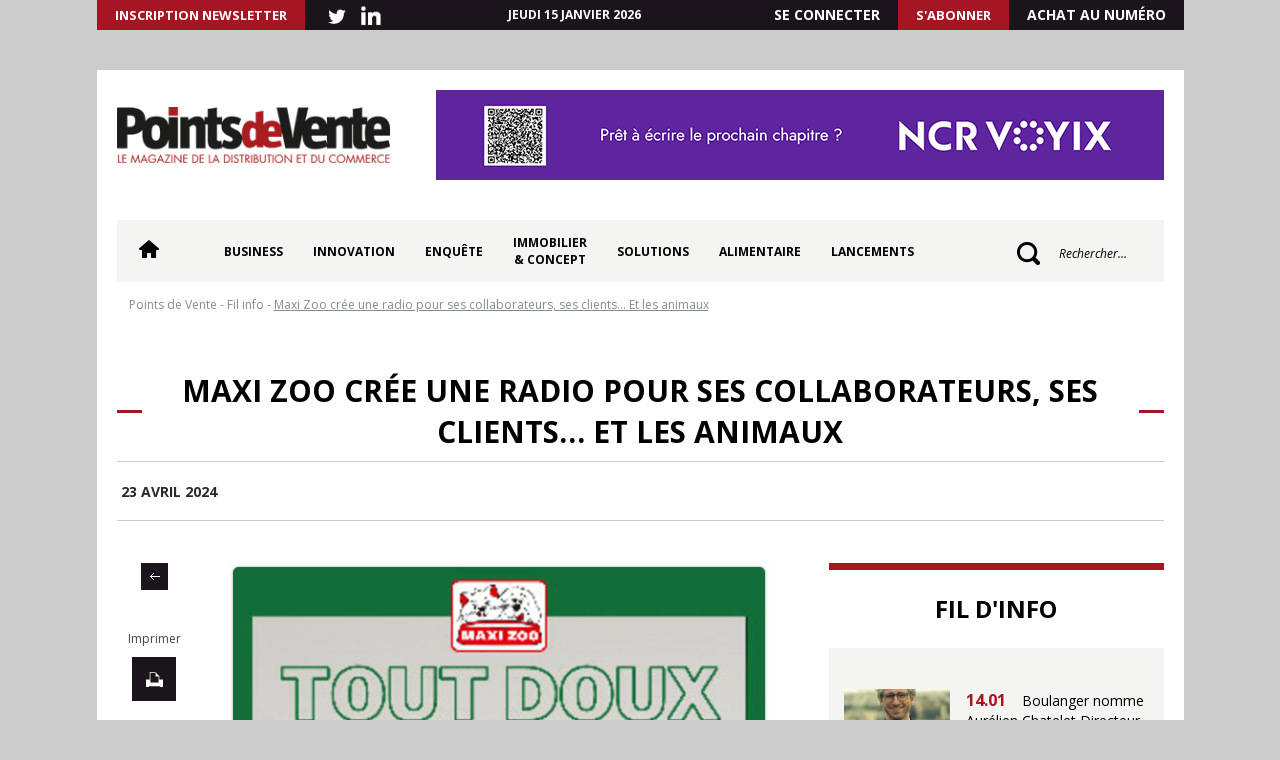

--- FILE ---
content_type: text/html; charset=UTF-8
request_url: https://pointsdevente.fr/fil-info/2024-04-23-maxi-zoo-lance-une-radio-pour-ses-collaborateurs-ses-clients-et-les-animaux/
body_size: 20162
content:
<!DOCTYPE html>
<html lang="fr-FR">
<head>
	<meta charset="UTF-8">
	<meta name="viewport" content="width=device-width,initial-scale=1,maximum-scale=1">
	<title>Maxi Zoo crée une radio pour ses collaborateurs, ses clients... Et les animaux - Points de Vente</title>
	<link rel="profile" href="https://gmpg.org/xfn/11">
	<link rel="pingback" href="https://pointsdevente.fr/xmlrpc.php">
	<link rel="shortcut icon" href="/favicon.ico" type="image/x-icon">
    <link rel="icon" href="/favicon.ico" type="image/x-icon">
	<meta name='robots' content='index, follow, max-image-preview:large, max-snippet:-1, max-video-preview:-1' />

	<!-- This site is optimized with the Yoast SEO plugin v26.7 - https://yoast.com/wordpress/plugins/seo/ -->
	<link rel="canonical" href="https://pointsdevente.fr/fil-info/2024-04-23-maxi-zoo-lance-une-radio-pour-ses-collaborateurs-ses-clients-et-les-animaux/" />
	<meta property="og:locale" content="fr_FR" />
	<meta property="og:type" content="article" />
	<meta property="og:title" content="Maxi Zoo crée une radio pour ses collaborateurs, ses clients... Et les animaux - Points de Vente" />
	<meta property="og:description" content="Maxi Zoo, leader de l’animalerie en France, se dote de sa propre radio d’entreprise « Happy Radio ». Ce nouveau canal de communication par l’audio cible à la fois clients et collaborateurs. Pour les clients, la radio vise à enrichir l’expérience shopping en magasin. Quant aux collaborateurs, elle permet d’assurer une diffusion efficace des informations [&hellip;]" />
	<meta property="og:url" content="https://pointsdevente.fr/fil-info/2024-04-23-maxi-zoo-lance-une-radio-pour-ses-collaborateurs-ses-clients-et-les-animaux/" />
	<meta property="og:site_name" content="Points de Vente" />
	<meta property="article:modified_time" content="2024-04-23T12:49:25+00:00" />
	<meta property="og:image" content="https://pointsdevente.fr/wp-content/uploads/Maxi-Zoo-lance-une-radio-pour-ses-collaborateurs-ses-clients.-Et-les-animaux-pointsdevente.png" />
	<meta property="og:image:width" content="564" />
	<meta property="og:image:height" content="562" />
	<meta property="og:image:type" content="image/png" />
	<meta name="twitter:card" content="summary_large_image" />
	<meta name="twitter:label1" content="Durée de lecture estimée" />
	<meta name="twitter:data1" content="4 minutes" />
	<!-- / Yoast SEO plugin. -->


<link rel='dns-prefetch' href='//pointsdevente.fr' />
<style id='wp-img-auto-sizes-contain-inline-css' type='text/css'>
img:is([sizes=auto i],[sizes^="auto," i]){contain-intrinsic-size:3000px 1500px}
/*# sourceURL=wp-img-auto-sizes-contain-inline-css */
</style>
<style id='wp-block-library-inline-css' type='text/css'>
:root{--wp-block-synced-color:#7a00df;--wp-block-synced-color--rgb:122,0,223;--wp-bound-block-color:var(--wp-block-synced-color);--wp-editor-canvas-background:#ddd;--wp-admin-theme-color:#007cba;--wp-admin-theme-color--rgb:0,124,186;--wp-admin-theme-color-darker-10:#006ba1;--wp-admin-theme-color-darker-10--rgb:0,107,160.5;--wp-admin-theme-color-darker-20:#005a87;--wp-admin-theme-color-darker-20--rgb:0,90,135;--wp-admin-border-width-focus:2px}@media (min-resolution:192dpi){:root{--wp-admin-border-width-focus:1.5px}}.wp-element-button{cursor:pointer}:root .has-very-light-gray-background-color{background-color:#eee}:root .has-very-dark-gray-background-color{background-color:#313131}:root .has-very-light-gray-color{color:#eee}:root .has-very-dark-gray-color{color:#313131}:root .has-vivid-green-cyan-to-vivid-cyan-blue-gradient-background{background:linear-gradient(135deg,#00d084,#0693e3)}:root .has-purple-crush-gradient-background{background:linear-gradient(135deg,#34e2e4,#4721fb 50%,#ab1dfe)}:root .has-hazy-dawn-gradient-background{background:linear-gradient(135deg,#faaca8,#dad0ec)}:root .has-subdued-olive-gradient-background{background:linear-gradient(135deg,#fafae1,#67a671)}:root .has-atomic-cream-gradient-background{background:linear-gradient(135deg,#fdd79a,#004a59)}:root .has-nightshade-gradient-background{background:linear-gradient(135deg,#330968,#31cdcf)}:root .has-midnight-gradient-background{background:linear-gradient(135deg,#020381,#2874fc)}:root{--wp--preset--font-size--normal:16px;--wp--preset--font-size--huge:42px}.has-regular-font-size{font-size:1em}.has-larger-font-size{font-size:2.625em}.has-normal-font-size{font-size:var(--wp--preset--font-size--normal)}.has-huge-font-size{font-size:var(--wp--preset--font-size--huge)}.has-text-align-center{text-align:center}.has-text-align-left{text-align:left}.has-text-align-right{text-align:right}.has-fit-text{white-space:nowrap!important}#end-resizable-editor-section{display:none}.aligncenter{clear:both}.items-justified-left{justify-content:flex-start}.items-justified-center{justify-content:center}.items-justified-right{justify-content:flex-end}.items-justified-space-between{justify-content:space-between}.screen-reader-text{border:0;clip-path:inset(50%);height:1px;margin:-1px;overflow:hidden;padding:0;position:absolute;width:1px;word-wrap:normal!important}.screen-reader-text:focus{background-color:#ddd;clip-path:none;color:#444;display:block;font-size:1em;height:auto;left:5px;line-height:normal;padding:15px 23px 14px;text-decoration:none;top:5px;width:auto;z-index:100000}html :where(.has-border-color){border-style:solid}html :where([style*=border-top-color]){border-top-style:solid}html :where([style*=border-right-color]){border-right-style:solid}html :where([style*=border-bottom-color]){border-bottom-style:solid}html :where([style*=border-left-color]){border-left-style:solid}html :where([style*=border-width]){border-style:solid}html :where([style*=border-top-width]){border-top-style:solid}html :where([style*=border-right-width]){border-right-style:solid}html :where([style*=border-bottom-width]){border-bottom-style:solid}html :where([style*=border-left-width]){border-left-style:solid}html :where(img[class*=wp-image-]){height:auto;max-width:100%}:where(figure){margin:0 0 1em}html :where(.is-position-sticky){--wp-admin--admin-bar--position-offset:var(--wp-admin--admin-bar--height,0px)}@media screen and (max-width:600px){html :where(.is-position-sticky){--wp-admin--admin-bar--position-offset:0px}}

/*# sourceURL=wp-block-library-inline-css */
</style><style id='global-styles-inline-css' type='text/css'>
:root{--wp--preset--aspect-ratio--square: 1;--wp--preset--aspect-ratio--4-3: 4/3;--wp--preset--aspect-ratio--3-4: 3/4;--wp--preset--aspect-ratio--3-2: 3/2;--wp--preset--aspect-ratio--2-3: 2/3;--wp--preset--aspect-ratio--16-9: 16/9;--wp--preset--aspect-ratio--9-16: 9/16;--wp--preset--color--black: #000000;--wp--preset--color--cyan-bluish-gray: #abb8c3;--wp--preset--color--white: #ffffff;--wp--preset--color--pale-pink: #f78da7;--wp--preset--color--vivid-red: #cf2e2e;--wp--preset--color--luminous-vivid-orange: #ff6900;--wp--preset--color--luminous-vivid-amber: #fcb900;--wp--preset--color--light-green-cyan: #7bdcb5;--wp--preset--color--vivid-green-cyan: #00d084;--wp--preset--color--pale-cyan-blue: #8ed1fc;--wp--preset--color--vivid-cyan-blue: #0693e3;--wp--preset--color--vivid-purple: #9b51e0;--wp--preset--gradient--vivid-cyan-blue-to-vivid-purple: linear-gradient(135deg,rgb(6,147,227) 0%,rgb(155,81,224) 100%);--wp--preset--gradient--light-green-cyan-to-vivid-green-cyan: linear-gradient(135deg,rgb(122,220,180) 0%,rgb(0,208,130) 100%);--wp--preset--gradient--luminous-vivid-amber-to-luminous-vivid-orange: linear-gradient(135deg,rgb(252,185,0) 0%,rgb(255,105,0) 100%);--wp--preset--gradient--luminous-vivid-orange-to-vivid-red: linear-gradient(135deg,rgb(255,105,0) 0%,rgb(207,46,46) 100%);--wp--preset--gradient--very-light-gray-to-cyan-bluish-gray: linear-gradient(135deg,rgb(238,238,238) 0%,rgb(169,184,195) 100%);--wp--preset--gradient--cool-to-warm-spectrum: linear-gradient(135deg,rgb(74,234,220) 0%,rgb(151,120,209) 20%,rgb(207,42,186) 40%,rgb(238,44,130) 60%,rgb(251,105,98) 80%,rgb(254,248,76) 100%);--wp--preset--gradient--blush-light-purple: linear-gradient(135deg,rgb(255,206,236) 0%,rgb(152,150,240) 100%);--wp--preset--gradient--blush-bordeaux: linear-gradient(135deg,rgb(254,205,165) 0%,rgb(254,45,45) 50%,rgb(107,0,62) 100%);--wp--preset--gradient--luminous-dusk: linear-gradient(135deg,rgb(255,203,112) 0%,rgb(199,81,192) 50%,rgb(65,88,208) 100%);--wp--preset--gradient--pale-ocean: linear-gradient(135deg,rgb(255,245,203) 0%,rgb(182,227,212) 50%,rgb(51,167,181) 100%);--wp--preset--gradient--electric-grass: linear-gradient(135deg,rgb(202,248,128) 0%,rgb(113,206,126) 100%);--wp--preset--gradient--midnight: linear-gradient(135deg,rgb(2,3,129) 0%,rgb(40,116,252) 100%);--wp--preset--font-size--small: 13px;--wp--preset--font-size--medium: 20px;--wp--preset--font-size--large: 36px;--wp--preset--font-size--x-large: 42px;--wp--preset--spacing--20: 0.44rem;--wp--preset--spacing--30: 0.67rem;--wp--preset--spacing--40: 1rem;--wp--preset--spacing--50: 1.5rem;--wp--preset--spacing--60: 2.25rem;--wp--preset--spacing--70: 3.38rem;--wp--preset--spacing--80: 5.06rem;--wp--preset--shadow--natural: 6px 6px 9px rgba(0, 0, 0, 0.2);--wp--preset--shadow--deep: 12px 12px 50px rgba(0, 0, 0, 0.4);--wp--preset--shadow--sharp: 6px 6px 0px rgba(0, 0, 0, 0.2);--wp--preset--shadow--outlined: 6px 6px 0px -3px rgb(255, 255, 255), 6px 6px rgb(0, 0, 0);--wp--preset--shadow--crisp: 6px 6px 0px rgb(0, 0, 0);}:where(.is-layout-flex){gap: 0.5em;}:where(.is-layout-grid){gap: 0.5em;}body .is-layout-flex{display: flex;}.is-layout-flex{flex-wrap: wrap;align-items: center;}.is-layout-flex > :is(*, div){margin: 0;}body .is-layout-grid{display: grid;}.is-layout-grid > :is(*, div){margin: 0;}:where(.wp-block-columns.is-layout-flex){gap: 2em;}:where(.wp-block-columns.is-layout-grid){gap: 2em;}:where(.wp-block-post-template.is-layout-flex){gap: 1.25em;}:where(.wp-block-post-template.is-layout-grid){gap: 1.25em;}.has-black-color{color: var(--wp--preset--color--black) !important;}.has-cyan-bluish-gray-color{color: var(--wp--preset--color--cyan-bluish-gray) !important;}.has-white-color{color: var(--wp--preset--color--white) !important;}.has-pale-pink-color{color: var(--wp--preset--color--pale-pink) !important;}.has-vivid-red-color{color: var(--wp--preset--color--vivid-red) !important;}.has-luminous-vivid-orange-color{color: var(--wp--preset--color--luminous-vivid-orange) !important;}.has-luminous-vivid-amber-color{color: var(--wp--preset--color--luminous-vivid-amber) !important;}.has-light-green-cyan-color{color: var(--wp--preset--color--light-green-cyan) !important;}.has-vivid-green-cyan-color{color: var(--wp--preset--color--vivid-green-cyan) !important;}.has-pale-cyan-blue-color{color: var(--wp--preset--color--pale-cyan-blue) !important;}.has-vivid-cyan-blue-color{color: var(--wp--preset--color--vivid-cyan-blue) !important;}.has-vivid-purple-color{color: var(--wp--preset--color--vivid-purple) !important;}.has-black-background-color{background-color: var(--wp--preset--color--black) !important;}.has-cyan-bluish-gray-background-color{background-color: var(--wp--preset--color--cyan-bluish-gray) !important;}.has-white-background-color{background-color: var(--wp--preset--color--white) !important;}.has-pale-pink-background-color{background-color: var(--wp--preset--color--pale-pink) !important;}.has-vivid-red-background-color{background-color: var(--wp--preset--color--vivid-red) !important;}.has-luminous-vivid-orange-background-color{background-color: var(--wp--preset--color--luminous-vivid-orange) !important;}.has-luminous-vivid-amber-background-color{background-color: var(--wp--preset--color--luminous-vivid-amber) !important;}.has-light-green-cyan-background-color{background-color: var(--wp--preset--color--light-green-cyan) !important;}.has-vivid-green-cyan-background-color{background-color: var(--wp--preset--color--vivid-green-cyan) !important;}.has-pale-cyan-blue-background-color{background-color: var(--wp--preset--color--pale-cyan-blue) !important;}.has-vivid-cyan-blue-background-color{background-color: var(--wp--preset--color--vivid-cyan-blue) !important;}.has-vivid-purple-background-color{background-color: var(--wp--preset--color--vivid-purple) !important;}.has-black-border-color{border-color: var(--wp--preset--color--black) !important;}.has-cyan-bluish-gray-border-color{border-color: var(--wp--preset--color--cyan-bluish-gray) !important;}.has-white-border-color{border-color: var(--wp--preset--color--white) !important;}.has-pale-pink-border-color{border-color: var(--wp--preset--color--pale-pink) !important;}.has-vivid-red-border-color{border-color: var(--wp--preset--color--vivid-red) !important;}.has-luminous-vivid-orange-border-color{border-color: var(--wp--preset--color--luminous-vivid-orange) !important;}.has-luminous-vivid-amber-border-color{border-color: var(--wp--preset--color--luminous-vivid-amber) !important;}.has-light-green-cyan-border-color{border-color: var(--wp--preset--color--light-green-cyan) !important;}.has-vivid-green-cyan-border-color{border-color: var(--wp--preset--color--vivid-green-cyan) !important;}.has-pale-cyan-blue-border-color{border-color: var(--wp--preset--color--pale-cyan-blue) !important;}.has-vivid-cyan-blue-border-color{border-color: var(--wp--preset--color--vivid-cyan-blue) !important;}.has-vivid-purple-border-color{border-color: var(--wp--preset--color--vivid-purple) !important;}.has-vivid-cyan-blue-to-vivid-purple-gradient-background{background: var(--wp--preset--gradient--vivid-cyan-blue-to-vivid-purple) !important;}.has-light-green-cyan-to-vivid-green-cyan-gradient-background{background: var(--wp--preset--gradient--light-green-cyan-to-vivid-green-cyan) !important;}.has-luminous-vivid-amber-to-luminous-vivid-orange-gradient-background{background: var(--wp--preset--gradient--luminous-vivid-amber-to-luminous-vivid-orange) !important;}.has-luminous-vivid-orange-to-vivid-red-gradient-background{background: var(--wp--preset--gradient--luminous-vivid-orange-to-vivid-red) !important;}.has-very-light-gray-to-cyan-bluish-gray-gradient-background{background: var(--wp--preset--gradient--very-light-gray-to-cyan-bluish-gray) !important;}.has-cool-to-warm-spectrum-gradient-background{background: var(--wp--preset--gradient--cool-to-warm-spectrum) !important;}.has-blush-light-purple-gradient-background{background: var(--wp--preset--gradient--blush-light-purple) !important;}.has-blush-bordeaux-gradient-background{background: var(--wp--preset--gradient--blush-bordeaux) !important;}.has-luminous-dusk-gradient-background{background: var(--wp--preset--gradient--luminous-dusk) !important;}.has-pale-ocean-gradient-background{background: var(--wp--preset--gradient--pale-ocean) !important;}.has-electric-grass-gradient-background{background: var(--wp--preset--gradient--electric-grass) !important;}.has-midnight-gradient-background{background: var(--wp--preset--gradient--midnight) !important;}.has-small-font-size{font-size: var(--wp--preset--font-size--small) !important;}.has-medium-font-size{font-size: var(--wp--preset--font-size--medium) !important;}.has-large-font-size{font-size: var(--wp--preset--font-size--large) !important;}.has-x-large-font-size{font-size: var(--wp--preset--font-size--x-large) !important;}
/*# sourceURL=global-styles-inline-css */
</style>

<style id='classic-theme-styles-inline-css' type='text/css'>
/*! This file is auto-generated */
.wp-block-button__link{color:#fff;background-color:#32373c;border-radius:9999px;box-shadow:none;text-decoration:none;padding:calc(.667em + 2px) calc(1.333em + 2px);font-size:1.125em}.wp-block-file__button{background:#32373c;color:#fff;text-decoration:none}
/*# sourceURL=/wp-includes/css/classic-themes.min.css */
</style>
<link rel='stylesheet' id='fontawesome-five-css-css' href='https://pointsdevente.fr/wp-content/plugins/accesspress-social-counter/css/fontawesome-all.css?ver=1.9.2' type='text/css' media='all' />
<link rel='stylesheet' id='apsc-frontend-css-css' href='https://pointsdevente.fr/wp-content/plugins/accesspress-social-counter/css/frontend.css?ver=1.9.2' type='text/css' media='all' />
<link rel='stylesheet' id='crp-public-css' href='https://pointsdevente.fr/wp-content/plugins/custom-related-posts/dist/public.css?ver=1.8.0' type='text/css' media='all' />
<link rel='stylesheet' id='lc-bxslider-css' href='https://pointsdevente.fr/wp-content/themes/pdv/css/jquery.bxslider.css?ver=1599133663' type='text/css' media='all' />
<link rel='stylesheet' id='lc-style-css' href='https://pointsdevente.fr/wp-content/themes/pdv/style.css?ver=1757060459' type='text/css' media='all' />
<link rel='stylesheet' id='lc-print-css' href='https://pointsdevente.fr/wp-content/themes/pdv/css/print.css?ver=1599133663' type='text/css' media='print' />
<link rel='stylesheet' id='relevanssi-live-search-css' href='https://pointsdevente.fr/wp-content/plugins/relevanssi-live-ajax-search/assets/styles/style.css?ver=2.5' type='text/css' media='all' />
<link rel='stylesheet' id='sib-front-css-css' href='https://pointsdevente.fr/wp-content/plugins/mailin/css/mailin-front.css?ver=6.9' type='text/css' media='all' />
<script type="text/javascript" src="https://pointsdevente.fr/wp-includes/js/jquery/jquery.min.js?ver=3.7.1" id="jquery-core-js"></script>
<script type="text/javascript" src="https://pointsdevente.fr/wp-includes/js/jquery/jquery-migrate.min.js?ver=3.4.1" id="jquery-migrate-js"></script>
<script type="text/javascript" id="lc-global-js-extra">
/* <![CDATA[ */
var ajaxurl = "https://pointsdevente.fr/wp-admin/admin-ajax.php";
//# sourceURL=lc-global-js-extra
/* ]]> */
</script>
<script type="text/javascript" src="https://pointsdevente.fr/wp-content/themes/pdv/js/global.js?ver=1" id="lc-global-js"></script>
<script type="text/javascript" id="sib-front-js-js-extra">
/* <![CDATA[ */
var sibErrMsg = {"invalidMail":"Veuillez entrer une adresse e-mail valide.","requiredField":"Veuillez compl\u00e9ter les champs obligatoires.","invalidDateFormat":"Veuillez entrer une date valide.","invalidSMSFormat":"Veuillez entrer une num\u00e9ro de t\u00e9l\u00e9phone valide."};
var ajax_sib_front_object = {"ajax_url":"https://pointsdevente.fr/wp-admin/admin-ajax.php","ajax_nonce":"c88f15806a","flag_url":"https://pointsdevente.fr/wp-content/plugins/mailin/img/flags/"};
//# sourceURL=sib-front-js-js-extra
/* ]]> */
</script>
<script type="text/javascript" src="https://pointsdevente.fr/wp-content/plugins/mailin/js/mailin-front.js?ver=1762162164" id="sib-front-js-js"></script>
<link rel="https://api.w.org/" href="https://pointsdevente.fr/wp-json/" /><link rel="EditURI" type="application/rsd+xml" title="RSD" href="https://pointsdevente.fr/xmlrpc.php?rsd" />
<meta name="generator" content="WordPress 6.9" />
<link rel='shortlink' href='https://pointsdevente.fr/?p=123195' />

<!-- This site is using AdRotate Professional v5.26.1 to display their advertisements - https://ajdg.solutions/ -->
<!-- AdRotate CSS -->
<style type="text/css" media="screen">
	.g { margin:0px; padding:0px; overflow:hidden; line-height:1; zoom:1; }
	.g img { height:auto; }
	.g-col { position:relative; float:left; }
	.g-col:first-child { margin-left: 0; }
	.g-col:last-child { margin-right: 0; }
	.g-wall { display:block; position:fixed; left:0; top:0; width:100%; height:100%; z-index:-1; }
	.woocommerce-page .g, .bbpress-wrapper .g { margin: 20px auto; clear:both; }
	@media only screen and (max-width: 480px) {
		.g-col, .g-dyn, .g-single { width:100%; margin-left:0; margin-right:0; }
		.woocommerce-page .g, .bbpress-wrapper .g { margin: 10px auto; }
	}
</style>
<!-- /AdRotate CSS -->



<script type="application/ld+json" class="saswp-schema-markup-output">
[{"@context":"https:\/\/schema.org\/","@type":"BreadcrumbList","@id":"https:\/\/pointsdevente.fr\/fil-info\/2024-04-23-maxi-zoo-lance-une-radio-pour-ses-collaborateurs-ses-clients-et-les-animaux\/#breadcrumb","itemListElement":[{"@type":"ListItem","position":1,"item":{"@id":"https:\/\/pointsdevente.fr","name":"Points de Vente"}},{"@type":"ListItem","position":2,"item":{"@id":"https:\/\/pointsdevente.fr\/fil-info\/","name":"Fil info"}},{"@type":"ListItem","position":3,"item":{"@id":"https:\/\/pointsdevente.fr\/fil-info\/2024-04-23-maxi-zoo-lance-une-radio-pour-ses-collaborateurs-ses-clients-et-les-animaux\/","name":"Maxi Zoo cr\u00e9e une radio pour ses collaborateurs, ses clients&#8230; Et les animaux"}}]},

{"@context":"https:\/\/schema.org\/","@type":"NewsArticle","@id":"https:\/\/pointsdevente.fr\/fil-info\/2024-04-23-maxi-zoo-lance-une-radio-pour-ses-collaborateurs-ses-clients-et-les-animaux\/#newsarticle","url":"https:\/\/pointsdevente.fr\/fil-info\/2024-04-23-maxi-zoo-lance-une-radio-pour-ses-collaborateurs-ses-clients-et-les-animaux\/","headline":"Maxi Zoo cr\u00e9e une radio pour ses collaborateurs, ses clients&#8230; Et les animaux","mainEntityOfPage":"https:\/\/pointsdevente.fr\/fil-info\/2024-04-23-maxi-zoo-lance-une-radio-pour-ses-collaborateurs-ses-clients-et-les-animaux\/","datePublished":"2024-04-23T14:09:00+02:00","dateModified":"2024-04-23T14:49:25+02:00","description":"Maxi Zoo, leader de l\u2019animalerie en France, se dote de sa propre radio d\u2019entreprise \u00ab Happy Radio \u00bb. Ce nouveau canal de communication par l\u2019audio cible \u00e0 la fois clients et collaborateurs. Pour les clients, la radio vise \u00e0 enrichir l\u2019exp\u00e9rience shopping en magasin. Quant aux collaborateurs, elle permet d\u2019assurer une diffusion efficace des informations","articleSection":"","articleBody":"Maxi Zoo, leader de l\u2019animalerie en France, se dote de sa propre radio d\u2019entreprise \u00ab Happy Radio \u00bb. Ce nouveau canal de communication par l\u2019audio cible \u00e0 la fois clients et collaborateurs. Pour les clients, la radio vise \u00e0 enrichir l\u2019exp\u00e9rience shopping en magasin. Quant aux collaborateurs, elle permet d\u2019assurer une diffusion efficace des informations aux \u00e9quipes, dans un contexte de forte croissance des effectifs.  Lanc\u00e9e il y a quelques semaines, la nouvelle radio Maxi Zoo diffuse une playlist musicale \u00e9clectique, con\u00e7ue sur mesure selon le profil socio-d\u00e9mographique des clients Maxi Zoo. Les tempos \u00e9voluent au fur et \u00e0 mesure de la journ\u00e9e. Entre sonorit\u00e9s acoustiques chaleureuses et hits modernes, la playlist compos\u00e9e de plus de 4000 titres oscille en douceur entre les styles et les \u00e9poques.  La musique est entrecoup\u00e9e de spots publicitaires visant \u00e0 promouvoir les op\u00e9rations commerciales, les engagements caritatifs de l\u2019enseigne ainsi que des informations pratiques comme les services disponibles en magasin ou encore un rappel des heures d\u2019ouverture.\u00a0 \u00a0\u00ab Nous n\u2019avons pas choisi le nom de la radio par hasard \u00bb indique Monique Rodrigo, Directrice Marketing Clients et Communication chez Maxi Zoo. Happy Radio rappelle la raison d\u2019\u00eatre de l\u2019enseigne : \u00ab Happier Pets, Happier People \u00bb. Concr\u00e8tement, rendre heureux nos clients, nos \u00e9quipes et nos animaux sont notre moteur. Nous voulions un nom de radio qui donne le ton ! \u00bb.    De la musique pour les clients... Et pour les animaux !  Maxi Zoo a d\u00e9velopp\u00e9 une s\u00e9lection de musiques sp\u00e9cialement cr\u00e9\u00e9es pour apaiser nos amis chiens, chats et rongeurs-lapins, gr\u00e2ce \u00e0 des titres dont les battements par minute sont inf\u00e9rieurs aux rythmes cardiaques de nos animaux. Ainsi, trois playlists avec au total plus de 120 titres ont \u00e9t\u00e9 cr\u00e9\u00e9s avec l\u2019aide de comportementalistes pour animaux. Clients et collaborateurs pourront les \u00e9couter gratuitement sur les plateformes de streaming habituelles telles que Deezer, Spotify ou Youtube.    Am\u00e9liorer la communication interne  Maxi Zoo a profit\u00e9 de la cr\u00e9ation de sa radio magasins pour am\u00e9liorer sa propre communication interne. L\u2019enseigne vient de lancer \u00abHappy Radio, le Mag\u00bb, un podcast audio mensuel d\u00e9di\u00e9 aux \u00e9quipes et diffus\u00e9 directement en magasin, en dehors des heures d\u2019ouverture. Anim\u00e9s par une journaliste et pens\u00e9s comme de v\u00e9ritables \u00e9missions de radio, les podcasts permettent, en 15 minutes, de balayer toute l\u2019actualit\u00e9 de l\u2019entreprise, d\u2019expliquer un projet en cours ou encore valoriser l\u2019engagement d\u2019un salari\u00e9. La direction mais aussi de nombreux collaborateurs seront interview\u00e9s au fil des mois.  \u00ab Nous grandissons rapidement, nous recrutons et int\u00e9grons de nombreux collaborateurs. Pour pr\u00e9server notre culture d\u2019entreprise, nous avions besoin de communiquer sur nos valeurs de marque, de donner du sens et de fluidifier la communication \u00e0 tous les niveaux de l\u2019entreprise. Qu\u2019il ou elle soit responsable de magasin, vendeur(se) ou h\u00f4te(sse) de caisse, travaille en point de vente, au si\u00e8ge ou en mobilit\u00e9, chaque salari\u00e9 Maxi Zoo pourra entendre nos podcasts s\u2019il le souhaite \u00bb d\u00e9clare Monique Rodrigo.    \u00c9pisodes en replay  Pour ce projet, l\u2019enseigne s\u2019est appuy\u00e9e sur l\u2019expertise de Mediameeting, reconnue pour son savoir-faire et son accompagnement dans la cr\u00e9ation de podcasts et de radios d\u2019entreprise. Une Web app s\u00e9curis\u00e9e a m\u00eame \u00e9t\u00e9 con\u00e7ue pour les salari\u00e9s qui ne seront pas pr\u00e9sents lors de la diffusion en magasin et les salari\u00e9s du si\u00e8ge social qui voudraient \u00e9couter les \u00e9pisodes en replay. Une fa\u00e7on pour l\u2019enseigne de tenir sa promesse de s\u2019adresser \u00e0 100% de ses \u00e9quipes. \u00ab Par l\u2019oralit\u00e9, nous pourrons transmettre plus d\u2019\u00e9motions \u00e0 nos \u00e9quipes, humaniser nos messages et mettre en lumi\u00e8re nos collaborateurs qui seront interview\u00e9s sur des sujets d\u2019actualit\u00e9 dans toute la France. Nous avons pens\u00e9 la ligne \u00e9ditoriale selon nos pratiques manag\u00e9riales fond\u00e9es sur la proximit\u00e9 et l\u2019humain \u00bb ajoute Monique Rodrigo.  C.Bu","keywords":"","name":"Maxi Zoo cr\u00e9e une radio pour ses collaborateurs, ses clients&#8230; Et les animaux","thumbnailUrl":"https:\/\/pointsdevente.fr\/wp-content\/uploads\/Maxi-Zoo-lance-une-radio-pour-ses-collaborateurs-ses-clients.-Et-les-animaux-pointsdevente-150x150.png","wordCount":"604","timeRequired":"PT2M41S","mainEntity":{"@type":"WebPage","@id":"https:\/\/pointsdevente.fr\/fil-info\/2024-04-23-maxi-zoo-lance-une-radio-pour-ses-collaborateurs-ses-clients-et-les-animaux\/"},"author":{"@type":"Person","name":"C\u00e9cile","url":"https:\/\/pointsdevente.fr\/author\/cbuffard_admin\/","sameAs":[],"image":{"@type":"ImageObject","url":"https:\/\/secure.gravatar.com\/avatar\/863eef60846af201da2dd06e18cbb96a6bc946e5d64c89556101f78eb151361c?s=96&d=mm&r=g","height":96,"width":96}},"editor":{"@type":"Person","name":"C\u00e9cile","url":"https:\/\/pointsdevente.fr\/author\/cbuffard_admin\/","sameAs":[],"image":{"@type":"ImageObject","url":"https:\/\/secure.gravatar.com\/avatar\/863eef60846af201da2dd06e18cbb96a6bc946e5d64c89556101f78eb151361c?s=96&d=mm&r=g","height":96,"width":96}},"publisher":{"@type":"Organization","name":"Points de Vente","url":"https:\/\/pointsdevente.fr","logo":{"@type":"ImageObject","url":"https:\/\/pointsdevente.fr\/wp-content\/uploads\/logo.png","width":286,"height":58}},"image":[{"@type":"ImageObject","@id":"https:\/\/pointsdevente.fr\/fil-info\/2024-04-23-maxi-zoo-lance-une-radio-pour-ses-collaborateurs-ses-clients-et-les-animaux\/#primaryimage","url":"https:\/\/pointsdevente.fr\/wp-content\/uploads\/Maxi-Zoo-lance-une-radio-pour-ses-collaborateurs-ses-clients.-Et-les-animaux-pointsdevente-1200x1196.png","width":"1200","height":"1196"},{"@type":"ImageObject","url":"https:\/\/pointsdevente.fr\/wp-content\/uploads\/Maxi-Zoo-lance-une-radio-pour-ses-collaborateurs-ses-clients.-Et-les-animaux-pointsdevente-1200x900.png","width":"1200","height":"900"},{"@type":"ImageObject","url":"https:\/\/pointsdevente.fr\/wp-content\/uploads\/Maxi-Zoo-lance-une-radio-pour-ses-collaborateurs-ses-clients.-Et-les-animaux-pointsdevente-1200x675.png","width":"1200","height":"675"},{"@type":"ImageObject","url":"https:\/\/pointsdevente.fr\/wp-content\/uploads\/Maxi-Zoo-lance-une-radio-pour-ses-collaborateurs-ses-clients.-Et-les-animaux-pointsdevente-564x564.png","width":"564","height":"564"}]}]
</script>

<style type="text/css">.crp-list{
	display: flex;
  	align-items: flex-start;
  	justify-content: space-between;
  	margin-bottom: 40px;
  	flex-direction: column;
}

.crp-list li{
	width: 100%;
}

.crp-list-title{
    font-weight: bold!important;
    font-size: 26px!important;
    padding-top: 25px;
    padding-bottom: 30px;
    color: #000!important;
      font-family: 'Open Sans', sans-serif;
  text-transform: inherit!important;
  font-style: italic!important
}

.crp-list-item-image img{
  margin:0
}

.crp-list-item-image a:hover img{
	-webkit-transform: scale(1);
	transform: scale(1);
	-webkit-transition: .3s ease-in-out;
	transition: .3s ease-in-out;
}

.crp-list-item-image a:hover img{
	-webkit-transform: scale(1.1);
	transform: scale(1.1);
}

.crp-list-item-title{
	margin-left: 15px!important;
  	font-weight: bold!important;
  	font-style:italic!important; 
    color: #a61522!important;
    font-size: 22px!important;
  	display: flex;
  	align-items: center;
    line-height: 21px!important;
}

.crp-list-item-title a{
    color: #a61522!important;
}

.crp-list-item-title a:hover{
	color: #a61522
}

@media screen and (min-width: 1024px){
  .crp-list li{
 	flex-direction: row!important;
}
}
</style>		<style type="text/css" id="wp-custom-css">
			/* BREVO */

input.sib-email-area{
		background: #fff;
    -webkit-appearance: none;
    font-family: 'Open Sans', sans-serif;
    font-size: 14px;
    color: #000;
		padding: 5px 5px 5px 15px;
	  width: 100%;
    height: 42px;
    border: 1px solid #fff;
}

.sib-default-btn{
	font-size: 14px!important;
    font-weight: bold!important;
    color: #fff!important²;
    padding: 10px 27px!important;
    border: 10px solid #fff!important;
	height: auto!important;
    text-transform: uppercase;
    background: #a61522!important;
    cursor: pointer!important;
    display: inline-block;
}

/* SIDEBAR */

.a-26{
	margin-top: 30px;
	margin-bottom: 30px;
}

#block-pub-2 ul{
		margin-top: 100px;
}
.g-6{
	margin: auto;
}

#header .wrap{
	margin-top: 40px;	
}

body:not(.home) #sidebar .encart{
	display: flex;
	align-items: center;
	justify-content: flex-start;
	flex-direction: column;
}

body:not(.home) #sidebar .encart aside:nth-child(2){
	margin-top: 100px;
}

body.category .sidebar > #sidebar, body.single .sidebar > #sidebar, body.page .sidebar > #sidebar{
background-color: transparent;
}

#sidebar .related{margin-bottom: 30px;}

#sidebar .vrsdlhaqkb > div{text-align: center;}

body.single-au_quotidien #sidebar .quotidien .ticker{background-color: #f4f4f2 }

.widget_execphp{
	margin-bottom: 10px;
}

.widget_execphp #sidebar, .widget_execphp #sidebar .pad{
	background-color: #000!important;
}

.widget_execphp #sidebar .titre{
	color: #fff
}

body.category #sidebar .apsa-embed-cont, body.single #sidebar .apsa-embed-cont, body.page #sidebar .apsa-embed-cont{
	height: inherit!important;
	margin-bottom: 30px;
}

/*** FIL INFO ***/

body.home #slider img{
	width: 202px;
	height: 135px;
}

/* MESSAGE TEMPORAIRE */

#message-temporaire{
	display: none;
}

/*** ARTICLE HOME ***/

body.home .categorie .wrap > .row .post .img{
	height: 223.25px;
}

body.home .categorie .wrap > .row .post .img a{
	display: flex;
	align-items: flex-end;
	justify-content: center;
}

/*** CONTENT LISTE ***/

.single-content .content .titre a{
	font-size: 26px;
	color: #a61522;
	line-height: 26px;
	font-weight: bold;
}

.post .chef{
	font-size: 18px!important;
	color: #1a151a;
	font-weight: normal;
}

/*** ARTICLE LIES ***/

body.single #related .post .img{
	flex: 1;
}

body.single #related .post .img img{
	height: 110px;
}

body.single #related .post .body{
	flex: 2;
}

#block-crp{
	background: #fafafb;
    padding-bottom: 46px;
    border-bottom: 3px solid #9a1513;
	padding-left: 10px;
	padding-right: 10px;
}

/*** FOOTER ***/

.rs-footer img{
	width: 16px;
	height: 16px;
}

/*** RESPONSIVE ***/

@media screen and (max-width: 480px){
	#message-temporaire{
		margin-top: 60px;
	}
}

@media screen and (max-width: 767px){
	html, body{
		background-color: transparent!important;
	}
}

@media screen and (min-width: 768px){
	#header .relevanssi-live-search-results{
		top: 65px!important;
		left: -296px!important;
		width: 400px!important;
	}
	
	#content .relevanssi-live-search-results{
		top: 100px!important;
		left: 0!important;
	}
}

#search_results #content{
	width: 100%!important;
}		</style>
			<link href="https://fonts.googleapis.com/css?family=Open+Sans:300,400,400i,600,600i,700,800" rel="stylesheet"> 
	<link rel="icon" href="/favicon.ico" type="image/x-icon; charset=binary">
	<!-- Google Tag Manager -->
<script>(function(w,d,s,l,i){w[l]=w[l]||[];w[l].push({'gtm.start':
new Date().getTime(),event:'gtm.js'});var f=d.getElementsByTagName(s)[0],
j=d.createElement(s),dl=l!='dataLayer'?'&l='+l:'';j.async=true;j.src=
'https://www.googletagmanager.com/gtm.js?id='+i+dl;f.parentNode.insertBefore(j,f);
})(window,document,'script','dataLayer','GTM-WXH82J6');</script>
<!-- End Google Tag Manager -->
<script>
  (function(i,s,o,g,r,a,m){i['GoogleAnalyticsObject']=r;i[r]=i[r]||function(){
  (i[r].q=i[r].q||[]).push(arguments)},i[r].l=1*new Date();a=s.createElement(o),
  m=s.getElementsByTagName(o)[0];a.async=1;a.src=g;m.parentNode.insertBefore(a,m)
  })(window,document,'script','https://www.google-analytics.com/analytics.js','ga');

    ga('create', 'UA-135444243-1', 'auto');
  ga('set', 'dimension1', 'Invité');
    ga('create', 'UA-5892139-2', 'auto','clientTracker');
  ga('clientTracker.set', 'dimension1', 'Invité');
  
      	ga('send', 'pageview');
  	ga('clientTracker.send', 'pageview');
  </script>


<!-- Global site tag (gtag.js) - Google Analytics -->
<script async src="https://www.googletagmanager.com/gtag/js?id=UA-135444243-1"></script>
<script>
  window.dataLayer = window.dataLayer || [];
  function gtag(){dataLayer.push(arguments);}
  gtag('js', new Date());

  gtag('config', 'UA-135444243-1');
</script>	

<!-- ouverture nouvelle onglet ' _blank' conflit -->
<script> 
    function newTab() { 
   		window.open('https://www.boutiquepointsdevente.fr/', '_blank', 'toolbar=0,location=0,menubar=0'); 
    } 
</script> 

<script type="text/javascript">
(function(){
  var s = document.createElement('script');
  s.type = 'text/javascript';
  s.async = true;
  s.src = 'https://a1.adform.net/adfscript/?bn=85474185';
  var h = document.getElementsByTagName('head')[0] || document.body;
  h.appendChild(s);
})();
</script>

</head>

<body class="wp-singular au_quotidien-template-default single single-au_quotidien postid-123195 wp-theme-pdv nolog">

<!-- Google Tag Manager (noscript) -->
<noscript><iframe src="https://www.googletagmanager.com/ns.html?id=GTM-WXH82J6"
height="0" width="0" style="display:none;visibility:hidden"></iframe></noscript>
<!-- End Google Tag Manager (noscript) -->
	
	
<div id="overallcache"></div>	
<!-- Soit il n&#039;y a pas de bannières, ils sont desactivées ou pas qualifiées pour cet endroit! --> 
<div id="wrap">
<p id="message-temporaire" style="line-height: 15px;background-color: #fff;color: #000;font-size: 13px;font-weight: 600;text-align: center;padding: 3px 8px">Dû à des opérations de maintenance, il est possible que notre site rencontre temporairement des problèmes de fonctionnement ou de connexion pour nos abonnés. Nous nous en excusons et vous invitons à nous contacter pour tous problèmes.</p>
	<div id="sitetop">	
		<div class="fondg"></div>
		<div class="wrap">
			<div class="left">
				<div class="triggermobile">menu</div>
				<a href="" class="nl btn popuptrigger" rel=".newsletter">INSCRIPTION NEWSLETTER</a>
				<!-- Update nicowebmaster 17-11-20
					<a class="network fb" href="#" target="_blank"></a>
					<a target="_blank" class="network google" href=""></a><a target="_blank" class="network rss" href="https://pointsdevente.fr/feed/"></a>
				-->
				<a target="_blank" class="network twitter" href="https://twitter.com/PointsdeVente"></a>
				<a target="_blank" class="network" href="https://www.linkedin.com/company/hhhh"><img src="/wp-content/themes/pdv/images/linkedin.png" width="25" height="25" alt="Linkedin Pointsdevente" title="Linkedin Pointsdevente" /></a>
			</div>
			<div class="center">jeudi 15 janvier 2026</div>
			<div class="right">
									<a class="btn popuptrigger" rel=".login" href="">Se connecter</a><a class="jaune btn" id="abonnement-header" href="https://www.boutiquepointsdevente.fr" target="_blank">S'abonner</a><a class="btn" href="https://www.boutiquepointsdevente.fr/common/categories/5501" target="_blank">Achat au numéro</a>
							</div>
		</div>
		<div class="fondd"></div>
	</div>
	
	<div id="headermobile">
		<div class="wrap">
		<div class="top">
			<div class="triggermobile">menu</div>
			<a href="/" class="home"></a>
							<a class="abo" href="https://www.boutiquepointsdevente.fr">Je m'abonne</a>
				<a class="user popuptrigger" href="" rel=".login"></a>
					</div>
		<div class="bottom">
			<div class="search"><span class="ico"></span>
				<div class="searchform">
					<form role="search" method="get" class="search-form" action="https://pointsdevente.fr/">
				<label>
					<span class="screen-reader-text">Rechercher :</span>
					<input type="search" class="search-field" placeholder="Rechercher…" value="" name="s" data-rlvlive="true" data-rlvparentel="#rlvlive_1" data-rlvconfig="default" />
				</label>
				<input type="submit" class="search-submit" value="Rechercher" />
			<span class="relevanssi-live-search-instructions">Quand les résultats de l'auto-complétion sont disponibles, utilisez les flèches haut et bas pour évaluer entrer pour aller à la page désirée. Utilisateurs et utilisatrices d‘appareils tactiles, explorez en touchant ou par des gestes de balayage.</span><div id="rlvlive_1"></div></form>				</div>
			</div>
		</div>
		</div>
	</div>
	<div id="logoprint"><img src="https://pointsdevente.fr/wp-content/themes/pdv/images/logo.png" /></div>
	<div class="pad">
		<div id="header">
			<div class="wrap">
				<div class="row1">
					
										
					<a class="logo" href="https://pointsdevente.fr" ><img src="https://pointsdevente.fr/wp-content/themes/pdv/images/logo.png" /></a>
					
										
					<div class="pub">
						<aside id="ndwzndfiyn-19" class="widget ndwzndfiyn"><ul><li><div class="g g-9"><div class="g-single a-51"><a class="gofollow" data-track="NTEsOSw2MA==" href="https://www.ncrvoyix.com/" target="_blank"><img src="https://pointsdevente.fr/wp-content/uploads/ncr728x90.png" /></a></div></div></li></ul></aside>					</div>
				</div>
			</div>
			
			<div id="navtop">
				<div class="wrap">
					
					<div class="triggermobile">menu</div>
					
					<a href="/" class="home"></a>
					
					<div class="menu-main-def-container"><ul id="menu-main-def" class="nav-menu"><li id="nav-menu-item-124323" class="main-menu-item  menu-item-even menu-item-depth-0 menu-item menu-item-type-taxonomy menu-item-object-category menu-item-has-children"><a href="https://pointsdevente.fr/categorie/pdv-business/" class="menu-link main-menu-link">Business</a>
<ul class="sub-menu menu-odd  menu-depth-1">
	<li id="nav-menu-item-124324" class="sub-menu-item  menu-item-odd menu-item-depth-1 menu-item menu-item-type-taxonomy menu-item-object-category"><a href="https://pointsdevente.fr/categorie/pdv-business/actualites-business/" class="menu-link sub-menu-link">Actualités</a></li>
	<li id="nav-menu-item-127702" class="sub-menu-item  menu-item-odd menu-item-depth-1 menu-item menu-item-type-taxonomy menu-item-object-category"><a href="https://pointsdevente.fr/categorie/communication/" class="menu-link sub-menu-link">Marketing</a></li>
	<li id="nav-menu-item-127706" class="sub-menu-item  menu-item-odd menu-item-depth-1 menu-item menu-item-type-taxonomy menu-item-object-category"><a href="https://pointsdevente.fr/categorie/pdv-business/rd/" class="menu-link sub-menu-link">R&amp;D</a></li>
</ul>
</li>
<li id="nav-menu-item-127703" class="main-menu-item  menu-item-even menu-item-depth-0 menu-item menu-item-type-custom menu-item-object-custom menu-item-has-children"><a href="#" class="menu-link main-menu-link">Innovation</a>
<ul class="sub-menu menu-odd  menu-depth-1">
	<li id="nav-menu-item-127705" class="sub-menu-item  menu-item-odd menu-item-depth-1 menu-item menu-item-type-taxonomy menu-item-object-category"><a href="https://pointsdevente.fr/categorie/pdv-business/strategie/" class="menu-link sub-menu-link">Stratégie</a></li>
	<li id="nav-menu-item-127704" class="sub-menu-item  menu-item-odd menu-item-depth-1 menu-item menu-item-type-taxonomy menu-item-object-category"><a href="https://pointsdevente.fr/categorie/pdv-business/innovation-business/" class="menu-link sub-menu-link">Innovation</a></li>
</ul>
</li>
<li id="nav-menu-item-124333" class="main-menu-item  menu-item-even menu-item-depth-0 menu-item menu-item-type-taxonomy menu-item-object-category"><a href="https://pointsdevente.fr/categorie/enquete/" class="menu-link main-menu-link">Enquête</a></li>
<li id="nav-menu-item-127722" class="main-menu-item  menu-item-even menu-item-depth-0 menu-item menu-item-type-taxonomy menu-item-object-category"><a href="https://pointsdevente.fr/categorie/immobilier-concept/" class="menu-link main-menu-link"><span>Immobilier</span> <span>&amp; Concept</span></a></li>
<li id="nav-menu-item-124334" class="main-menu-item  menu-item-even menu-item-depth-0 menu-item menu-item-type-taxonomy menu-item-object-category menu-item-has-children"><a href="https://pointsdevente.fr/categorie/solutions/" class="menu-link main-menu-link">Solutions</a>
<ul class="sub-menu menu-odd  menu-depth-1">
	<li id="nav-menu-item-124336" class="sub-menu-item  menu-item-odd menu-item-depth-1 menu-item menu-item-type-taxonomy menu-item-object-category"><a href="https://pointsdevente.fr/categorie/solutions/dossier-solutions/" class="menu-link sub-menu-link">Dossier</a></li>
	<li id="nav-menu-item-124335" class="sub-menu-item  menu-item-odd menu-item-depth-1 menu-item menu-item-type-taxonomy menu-item-object-category"><a href="https://pointsdevente.fr/categorie/solutions/actualites-solutions/" class="menu-link sub-menu-link">Actualités</a></li>
	<li id="nav-menu-item-124337" class="sub-menu-item  menu-item-odd menu-item-depth-1 menu-item menu-item-type-taxonomy menu-item-object-category"><a href="https://pointsdevente.fr/categorie/solutions/expertise/" class="menu-link sub-menu-link">Expertise</a></li>
</ul>
</li>
<li id="nav-menu-item-124338" class="main-menu-item  menu-item-even menu-item-depth-0 menu-item menu-item-type-taxonomy menu-item-object-category menu-item-has-children"><a href="https://pointsdevente.fr/categorie/alimentaire/" class="menu-link main-menu-link">Alimentaire</a>
<ul class="sub-menu menu-odd  menu-depth-1">
	<li id="nav-menu-item-124340" class="sub-menu-item  menu-item-odd menu-item-depth-1 menu-item menu-item-type-taxonomy menu-item-object-category"><a href="https://pointsdevente.fr/categorie/alimentaire/dossier-alimentaire/" class="menu-link sub-menu-link">Dossier</a></li>
	<li id="nav-menu-item-124339" class="sub-menu-item  menu-item-odd menu-item-depth-1 menu-item menu-item-type-taxonomy menu-item-object-category"><a href="https://pointsdevente.fr/categorie/alimentaire/actualites-produits-alimentaires/" class="menu-link sub-menu-link">Actualités</a></li>
</ul>
</li>
<li id="nav-menu-item-124346" class="main-menu-item  menu-item-even menu-item-depth-0 menu-item menu-item-type-taxonomy menu-item-object-category"><a href="https://pointsdevente.fr/categorie/lancements/" class="menu-link main-menu-link">Lancements</a></li>
</ul></div>					
											<a class="compte popuptrigger" rel=".login" href="" target="_blank">Se connecter</a>
										
					<div class="search"><span class="ico"></span><span class="mask"></span>
						<div class="searchform">
							<form role="search" method="get" class="search-form" action="https://pointsdevente.fr/">
				<label>
					<span class="screen-reader-text">Rechercher :</span>
					<input type="search" class="search-field" placeholder="Rechercher…" value="" name="s" data-rlvlive="true" data-rlvparentel="#rlvlive_2" data-rlvconfig="default" />
				</label>
				<input type="submit" class="search-submit" value="Rechercher" />
			<span class="relevanssi-live-search-instructions">Quand les résultats de l'auto-complétion sont disponibles, utilisez les flèches haut et bas pour évaluer entrer pour aller à la page désirée. Utilisateurs et utilisatrices d‘appareils tactiles, explorez en touchant ou par des gestes de balayage.</span><div id="rlvlive_2"></div></form>						</div>
											</div>
					
					<div class="sticky">
											<!--<a class="jaune btn popuptrigger" rel=".login" href="">Se connecter</a>-->
										</div>
					
				</div>
			</div>
			
		</div>
	</div>
		
		<div id="page" class="hfeed site">
						<div class="pad">
			<div class="wrap">
<div id="breadcrumb">
	<span property="itemListElement" typeof="ListItem"><a property="item" typeof="WebPage" title="Go to Points de Vente." href="https://pointsdevente.fr" class="home"><span property="name">Points de Vente</span></a><meta property="position" content="1"></span> - <span property="itemListElement" typeof="ListItem"><a property="item" typeof="WebPage" title="Aller à Fil info." href="https://pointsdevente.fr/fil-info/" class="archive post-au_quotidien-archive" ><span property="name">Fil info</span></a><meta property="position" content="2"></span> - <span property="itemListElement" typeof="ListItem"><span property="name" class="post post-au_quotidien current-item">Maxi Zoo crée une radio pour ses collaborateurs, ses clients&#8230; Et les animaux</span><meta property="url" content="https://pointsdevente.fr/fil-info/2024-04-23-maxi-zoo-lance-une-radio-pour-ses-collaborateurs-ses-clients-et-les-animaux/"><meta property="position" content="3"></span></div>
</div>
			

<div id="subcategories">
		<div class="wrap">
		</div>
</div>

<div class="wrap">
		
	
	<h1>Maxi Zoo crée une radio pour ses collaborateurs, ses clients&#8230; Et les animaux</h1>
	
	
	<div id="main" class="row sidebar">
		
		
					
			
			
			
			
				<div class="pdate">
					23 avril 2024				</div>
			

			
			
			<div id="content">
				
				<div class="inner">
					
					
					<div id="share_bar">
						<a href="https://pointsdevente.fr" class="back"></a>
						
						<div class="label">Imprimer</div>
						<a href="" class="print"></a>
						
						<div class="label">Partager</div>
						<a href="" class="facebook"></a>
						<a href="" class="linkedin"></a>
						<a href="" class="twitter"></a>
						
					</div>
				
					<div class="page-structure">
        <article id="post-123195" class="post-123195 au_quotidien type-au_quotidien status-publish has-post-thumbnail hentry">
        
    	<div class="entry-content single-content">
            		<div class="thumb"><img alt="Maxi Zoo crée une radio pour ses collaborateurs, ses clients&#8230; Et les animaux" title="Maxi Zoo crée une radio pour ses collaborateurs, ses clients&#8230; Et les animaux" src="https://pointsdevente.fr/wp-content/uploads/Maxi-Zoo-lance-une-radio-pour-ses-collaborateurs-ses-clients.-Et-les-animaux-pointsdevente.png" class="thumb " /></div>
			
	
		
	
	
	<p style="text-align: justify;"><strong>Maxi Zoo, leader de l’animalerie en France, se dote de sa propre radio d’entreprise « Happy Radio ». Ce nouveau canal de communication par l’audio cible à la fois clients et collaborateurs. Pour les clients, la radio vise à enrichir l’expérience shopping en magasin. Quant aux collaborateurs, elle permet d’assurer une diffusion efficace des informations aux équipes, dans un contexte de forte croissance des effectifs.</strong></p>
<p style="text-align: justify;">Lancée il y a quelques semaines, la nouvelle radio Maxi Zoo diffuse une playlist musicale éclectique, conçue sur mesure selon le profil socio-démographique des clients Maxi Zoo. Les tempos évoluent au fur et à mesure de la journée. Entre sonorités acoustiques chaleureuses et hits modernes, la playlist composée de plus de 4000 titres oscille en douceur entre les styles et les époques.</p>
<p style="text-align: justify;">La musique est entrecoupée de spots publicitaires visant à promouvoir les opérations commerciales, les engagements caritatifs de l’enseigne ainsi que des informations pratiques comme les services disponibles en magasin ou encore un rappel des heures d’ouverture.   <em>« Nous n’avons pas choisi le nom de la radio par hasard</em> » indique Monique Rodrigo, Directrice Marketing Clients et Communication chez Maxi Zoo. <em>Happy Radio rappelle la raison d’être de l’enseigne : « Happier Pets, Happier People ». Concrètement, rendre heureux nos clients, nos équipes et nos animaux sont notre moteur. Nous voulions un nom de radio qui donne le ton !</em> ».</p>
<h2 style="text-align: justify;">De la musique pour les clients&#8230; Et pour les animaux !</h2>
<p style="text-align: justify;">Maxi Zoo a développé une sélection de musiques spécialement créées pour apaiser nos amis chiens, chats et rongeurs-lapins, grâce à des titres dont les battements par minute sont inférieurs aux rythmes cardiaques de nos animaux. Ainsi, trois playlists avec au total plus de 120 titres ont été créés avec l’aide de comportementalistes pour animaux. Clients et collaborateurs pourront les écouter gratuitement sur les plateformes de streaming habituelles telles que Deezer, Spotify ou Youtube.</p>
<h2 style="text-align: justify;">Améliorer la communication interne</h2>
<p style="text-align: justify;">Maxi Zoo a profité de la création de sa radio magasins pour améliorer sa propre communication interne. L’enseigne vient de lancer «Happy Radio, le Mag», un podcast audio mensuel dédié aux équipes et diffusé directement en magasin, en dehors des heures d’ouverture. Animés par une journaliste et pensés comme de véritables émissions de radio, les podcasts permettent, en 15 minutes, de balayer toute l’actualité de l’entreprise, d’expliquer un projet en cours ou encore valoriser l’engagement d’un salarié. La direction mais aussi de nombreux collaborateurs seront interviewés au fil des mois.</p>
<p style="text-align: justify;"><em>« Nous grandissons rapidement, nous recrutons et intégrons de nombreux collaborateurs. Pour préserver notre culture d’entreprise, nous avions besoin de communiquer sur nos valeurs de marque, de donner du sens et de fluidifier la communication à tous les niveaux de l’entreprise. Qu’il ou elle soit responsable de magasin, vendeur(se) ou hôte(sse) de caisse, travaille en point de vente, au siège ou en mobilité, chaque salarié Maxi Zoo pourra entendre nos podcasts s’il le souhaite</em> » déclare Monique Rodrigo.</p>
<h2 style="text-align: justify;">Épisodes en replay</h2>
<p style="text-align: justify;">Pour ce projet, l’enseigne s’est appuyée sur l’expertise de Mediameeting, reconnue pour son savoir-faire et son accompagnement dans la création de podcasts et de radios d’entreprise. Une Web app sécurisée a même été conçue pour les salariés qui ne seront pas présents lors de la diffusion en magasin et les salariés du siège social qui voudraient écouter les épisodes en replay. Une façon pour l’enseigne de tenir sa promesse de s’adresser à 100% de ses équipes. « <em>Par l’oralité, nous pourrons transmettre plus d’émotions à nos équipes, humaniser nos messages et mettre en lumière nos collaborateurs qui seront interviewés sur des sujets d’actualité dans toute la France. Nous avons pensé la ligne éditoriale selon nos pratiques managériales fondées sur la proximité et l’humain »</em> ajoute Monique Rodrigo.</p>
<p style="text-align: justify;">C.Bu</p>

    	</div><!-- .entry-content -->
            </article><!-- #post-## -->
</div>					<div id="block-crp">
					 <div class="crp-list-container"><h3 class="crp-list-title">Articles liés</h3><ol class="crp-list"><li class="crp-list-item crp-list-item-image-above crp-list-item-has-image"><div class="crp-list-item-image"><a href="https://pointsdevente.fr/solutions/amenagement-des-gss-toujours-plus-pour-lexperience-client/"><img data-pin-nopin="true" style="max-width: 250px; height: auto;" width="250" height="131" src="https://pointsdevente.fr/wp-content/uploads/Les-enseignes-specialisees-misenet-sur-leur-flagship-et-des-magasins-experimentiels-pointsdevente.jpg" class="attachment-250x250 size-250x250" alt="Tour d&#039;horizon des meilleures pratiques d&#039;aménagement d&#039;espace, en France et à l&#039;étranger" decoding="async" srcset="https://pointsdevente.fr/wp-content/uploads/Les-enseignes-specialisees-misenet-sur-leur-flagship-et-des-magasins-experimentiels-pointsdevente.jpg 1440w, https://pointsdevente.fr/wp-content/uploads/Les-enseignes-specialisees-misenet-sur-leur-flagship-et-des-magasins-experimentiels-pointsdevente-300x157.jpg 300w, https://pointsdevente.fr/wp-content/uploads/Les-enseignes-specialisees-misenet-sur-leur-flagship-et-des-magasins-experimentiels-pointsdevente-1024x536.jpg 1024w, https://pointsdevente.fr/wp-content/uploads/Les-enseignes-specialisees-misenet-sur-leur-flagship-et-des-magasins-experimentiels-pointsdevente-768x402.jpg 768w, https://pointsdevente.fr/wp-content/uploads/Les-enseignes-specialisees-misenet-sur-leur-flagship-et-des-magasins-experimentiels-pointsdevente-960x503.jpg 960w, https://pointsdevente.fr/wp-content/uploads/Les-enseignes-specialisees-misenet-sur-leur-flagship-et-des-magasins-experimentiels-pointsdevente-718x377.jpg 718w, https://pointsdevente.fr/wp-content/uploads/Les-enseignes-specialisees-misenet-sur-leur-flagship-et-des-magasins-experimentiels-pointsdevente-118x62.jpg 118w, https://pointsdevente.fr/wp-content/uploads/Les-enseignes-specialisees-misenet-sur-leur-flagship-et-des-magasins-experimentiels-pointsdevente-106x56.jpg 106w" sizes="(max-width: 250px) 100vw, 250px" /></a></div><div class="crp-list-item-title"><a href="https://pointsdevente.fr/solutions/amenagement-des-gss-toujours-plus-pour-lexperience-client/">Aménagement des GSS : toujours plus pour l’expérience client</a></div></li><li class="crp-list-item crp-list-item-image-above crp-list-item-has-image"><div class="crp-list-item-image"><a href="https://pointsdevente.fr/produits-non-alimentaire/actualites-non-alimentaire/animalerie-la-franchise-doka-ouvre-son-4eme-point-de-vente-a-millau/"><img data-pin-nopin="true" style="max-width: 250px; height: auto;" width="250" height="177" src="https://pointsdevente.fr/wp-content/uploads/Animalerie-La-franchise-DOKA-ouvre-son-4eme-point-de-vente-à-Millau-pointsdevente.fr_.jpg" class="attachment-250x250 size-250x250" alt="le spécialilste de l&#039;animalerie proposera plusieurs services" decoding="async" srcset="https://pointsdevente.fr/wp-content/uploads/Animalerie-La-franchise-DOKA-ouvre-son-4eme-point-de-vente-à-Millau-pointsdevente.fr_.jpg 768w, https://pointsdevente.fr/wp-content/uploads/Animalerie-La-franchise-DOKA-ouvre-son-4eme-point-de-vente-à-Millau-pointsdevente.fr_-300x212.jpg 300w, https://pointsdevente.fr/wp-content/uploads/Animalerie-La-franchise-DOKA-ouvre-son-4eme-point-de-vente-à-Millau-pointsdevente.fr_-202x143.jpg 202w, https://pointsdevente.fr/wp-content/uploads/Animalerie-La-franchise-DOKA-ouvre-son-4eme-point-de-vente-à-Millau-pointsdevente.fr_-88x62.jpg 88w, https://pointsdevente.fr/wp-content/uploads/Animalerie-La-franchise-DOKA-ouvre-son-4eme-point-de-vente-à-Millau-pointsdevente.fr_-106x75.jpg 106w" sizes="(max-width: 250px) 100vw, 250px" /></a></div><div class="crp-list-item-title"><a href="https://pointsdevente.fr/produits-non-alimentaire/actualites-non-alimentaire/animalerie-la-franchise-doka-ouvre-son-4eme-point-de-vente-a-millau/">Animalerie: la franchise DO&KA ouvre son 4eme point de vente à Millau</a></div></li><li class="crp-list-item crp-list-item-image-above crp-list-item-has-image"><div class="crp-list-item-image"><a href="https://pointsdevente.fr/fil-info/2024-04-04-boulanger-lance-le-service-mon-vendeur-prefere/"><img data-pin-nopin="true" style="max-width: 176px; height: auto;" width="176" height="250" src="https://pointsdevente.fr/wp-content/uploads/Boulanger-lance-le-service-22Mon-Vendeur-Préféré22-pointsdevente.png" class="attachment-250x250 size-250x250" alt="" decoding="async" srcset="https://pointsdevente.fr/wp-content/uploads/Boulanger-lance-le-service-22Mon-Vendeur-Préféré22-pointsdevente.png 572w, https://pointsdevente.fr/wp-content/uploads/Boulanger-lance-le-service-22Mon-Vendeur-Préféré22-pointsdevente-211x300.png 211w, https://pointsdevente.fr/wp-content/uploads/Boulanger-lance-le-service-22Mon-Vendeur-Préféré22-pointsdevente-445x633.png 445w, https://pointsdevente.fr/wp-content/uploads/Boulanger-lance-le-service-22Mon-Vendeur-Préféré22-pointsdevente-44x62.png 44w, https://pointsdevente.fr/wp-content/uploads/Boulanger-lance-le-service-22Mon-Vendeur-Préféré22-pointsdevente-112x158.png 112w, https://pointsdevente.fr/wp-content/uploads/Boulanger-lance-le-service-22Mon-Vendeur-Préféré22-pointsdevente-74x106.png 74w" sizes="(max-width: 176px) 100vw, 176px" /></a></div><div class="crp-list-item-title"><a href="https://pointsdevente.fr/fil-info/2024-04-04-boulanger-lance-le-service-mon-vendeur-prefere/">Boulanger lance le service "Mon Vendeur Préféré"</a></div></li><li class="crp-list-item crp-list-item-image-above crp-list-item-has-image"><div class="crp-list-item-image"><a href="https://pointsdevente.fr/fil-info/2024-03-09-bricorama-a-ouvert-le-plus-grand-magasin-de-bricolage-de-rennes/"><img data-pin-nopin="true" style="max-width: 250px; height: auto;" width="250" height="167" src="https://pointsdevente.fr/wp-content/uploads/Bricorama-a-ouvert-le-plus-grand-magasin-de-bricolage-de-Rennes-pointsddevente.jpg" class="attachment-250x250 size-250x250" alt="" decoding="async" srcset="https://pointsdevente.fr/wp-content/uploads/Bricorama-a-ouvert-le-plus-grand-magasin-de-bricolage-de-Rennes-pointsddevente.jpg 768w, https://pointsdevente.fr/wp-content/uploads/Bricorama-a-ouvert-le-plus-grand-magasin-de-bricolage-de-Rennes-pointsddevente-300x200.jpg 300w, https://pointsdevente.fr/wp-content/uploads/Bricorama-a-ouvert-le-plus-grand-magasin-de-bricolage-de-Rennes-pointsddevente-93x62.jpg 93w, https://pointsdevente.fr/wp-content/uploads/Bricorama-a-ouvert-le-plus-grand-magasin-de-bricolage-de-Rennes-pointsddevente-360x240.jpg 360w, https://pointsdevente.fr/wp-content/uploads/Bricorama-a-ouvert-le-plus-grand-magasin-de-bricolage-de-Rennes-pointsddevente-335x223.jpg 335w, https://pointsdevente.fr/wp-content/uploads/Bricorama-a-ouvert-le-plus-grand-magasin-de-bricolage-de-Rennes-pointsddevente-106x71.jpg 106w, https://pointsdevente.fr/wp-content/uploads/Bricorama-a-ouvert-le-plus-grand-magasin-de-bricolage-de-Rennes-pointsddevente-277x184.jpg 277w" sizes="(max-width: 250px) 100vw, 250px" /></a></div><div class="crp-list-item-title"><a href="https://pointsdevente.fr/fil-info/2024-03-09-bricorama-a-ouvert-le-plus-grand-magasin-de-bricolage-de-rennes/">Bricorama a ouvert le plus grand magasin de bricolage de Rennes</a></div></li><li class="crp-list-item crp-list-item-image-above crp-list-item-has-image"><div class="crp-list-item-image"><a href="https://pointsdevente.fr/fil-info/2023-05-13-cora-deploie-le-dispositif-heures-calmes/"><img data-pin-nopin="true" style="max-width: 174px; height: auto;" width="174" height="250" src="https://pointsdevente.fr/wp-content/uploads/Cora-déploie-le-dispositif-22Heures-Calmes22-pointsdevente.fr_.png" class="attachment-250x250 size-250x250" alt="" decoding="async" srcset="https://pointsdevente.fr/wp-content/uploads/Cora-déploie-le-dispositif-22Heures-Calmes22-pointsdevente.fr_.png 676w, https://pointsdevente.fr/wp-content/uploads/Cora-déploie-le-dispositif-22Heures-Calmes22-pointsdevente.fr_-209x300.png 209w, https://pointsdevente.fr/wp-content/uploads/Cora-déploie-le-dispositif-22Heures-Calmes22-pointsdevente.fr_-441x633.png 441w, https://pointsdevente.fr/wp-content/uploads/Cora-déploie-le-dispositif-22Heures-Calmes22-pointsdevente.fr_-43x62.png 43w, https://pointsdevente.fr/wp-content/uploads/Cora-déploie-le-dispositif-22Heures-Calmes22-pointsdevente.fr_-17x24.png 17w, https://pointsdevente.fr/wp-content/uploads/Cora-déploie-le-dispositif-22Heures-Calmes22-pointsdevente.fr_-25x36.png 25w, https://pointsdevente.fr/wp-content/uploads/Cora-déploie-le-dispositif-22Heures-Calmes22-pointsdevente.fr_-33x48.png 33w" sizes="(max-width: 174px) 100vw, 174px" /></a></div><div class="crp-list-item-title"><a href="https://pointsdevente.fr/fil-info/2023-05-13-cora-deploie-le-dispositif-heures-calmes/">Cora déploie le dispositif "Heures Calmes"</a></div></li><li class="crp-list-item crp-list-item-image-above crp-list-item-has-image"><div class="crp-list-item-image"><a href="https://pointsdevente.fr/tribunes/et-si-lexperience-collaborateurs-etait-la-cle-de-voute-dune-experience-client-reussie/"><img data-pin-nopin="true" style="max-width: 166px; height: auto;" width="166" height="250" src="https://pointsdevente.fr/wp-content/uploads/Et-si-lexpérience-collaborateurs-était-la-clé-de-voûte-dune-expérience-client-réussie-_-pointsdevente.fr_.jpg" class="attachment-250x250 size-250x250" alt="" decoding="async" srcset="https://pointsdevente.fr/wp-content/uploads/Et-si-lexpérience-collaborateurs-était-la-clé-de-voûte-dune-expérience-client-réussie-_-pointsdevente.fr_.jpg 768w, https://pointsdevente.fr/wp-content/uploads/Et-si-lexpérience-collaborateurs-était-la-clé-de-voûte-dune-expérience-client-réussie-_-pointsdevente.fr_-200x300.jpg 200w, https://pointsdevente.fr/wp-content/uploads/Et-si-lexpérience-collaborateurs-était-la-clé-de-voûte-dune-expérience-client-réussie-_-pointsdevente.fr_-681x1024.jpg 681w, https://pointsdevente.fr/wp-content/uploads/Et-si-lexpérience-collaborateurs-était-la-clé-de-voûte-dune-expérience-client-réussie-_-pointsdevente.fr_-421x633.jpg 421w, https://pointsdevente.fr/wp-content/uploads/Et-si-lexpérience-collaborateurs-était-la-clé-de-voûte-dune-expérience-client-réussie-_-pointsdevente.fr_-41x62.jpg 41w, https://pointsdevente.fr/wp-content/uploads/Et-si-lexpérience-collaborateurs-était-la-clé-de-voûte-dune-expérience-client-réussie-_-pointsdevente.fr_-71x106.jpg 71w" sizes="(max-width: 166px) 100vw, 166px" /></a></div><div class="crp-list-item-title"><a href="https://pointsdevente.fr/tribunes/et-si-lexperience-collaborateurs-etait-la-cle-de-voute-dune-experience-client-reussie/">Et si l’expérience collaborateurs était la clé de voûte d’une expérience client réussie ?</a></div></li><li class="crp-list-item crp-list-item-image-above crp-list-item-has-image"><div class="crp-list-item-image"><a href="https://pointsdevente.fr/fil-info/2022-08-02-lanimalerie-tomco-a-ouvert-ses-portes-a-marcq-en-baroeul/"><img data-pin-nopin="true" style="max-width: 250px; height: auto;" width="250" height="188" src="https://pointsdevente.fr/wp-content/uploads/Auchy-les-Mines.jpg" class="attachment-250x250 size-250x250" alt="" decoding="async" srcset="https://pointsdevente.fr/wp-content/uploads/Auchy-les-Mines.jpg 960w, https://pointsdevente.fr/wp-content/uploads/Auchy-les-Mines-300x225.jpg 300w, https://pointsdevente.fr/wp-content/uploads/Auchy-les-Mines-768x576.jpg 768w, https://pointsdevente.fr/wp-content/uploads/Auchy-les-Mines-844x633.jpg 844w, https://pointsdevente.fr/wp-content/uploads/Auchy-les-Mines-83x62.jpg 83w, https://pointsdevente.fr/wp-content/uploads/Auchy-les-Mines-24x18.jpg 24w, https://pointsdevente.fr/wp-content/uploads/Auchy-les-Mines-36x27.jpg 36w, https://pointsdevente.fr/wp-content/uploads/Auchy-les-Mines-48x36.jpg 48w" sizes="(max-width: 250px) 100vw, 250px" /></a></div><div class="crp-list-item-title"><a href="https://pointsdevente.fr/fil-info/2022-08-02-lanimalerie-tomco-a-ouvert-ses-portes-a-marcq-en-baroeul/">L'animalerie Tom&Co a ouvert ses portes à Marcq en Baroeul</a></div></li><li class="crp-list-item crp-list-item-image-above crp-list-item-has-image"><div class="crp-list-item-image"><a href="https://pointsdevente.fr/enquete/marque-employeur-le-graal-des-recruteurs/"><img data-pin-nopin="true" style="max-width: 250px; height: auto;" width="250" height="188" src="https://pointsdevente.fr/wp-content/uploads/la-marque-employeur-est-desormais-tres-recherchee-en-grande-distribution-pour-se-rendre-attractif-pointsdevente.jpg" class="attachment-250x250 size-250x250" alt="L&#039;autonomie ou les politiques à fort impact RSE peuvenet déboucher sur l&#039;atout de la marque employeur" decoding="async" srcset="https://pointsdevente.fr/wp-content/uploads/la-marque-employeur-est-desormais-tres-recherchee-en-grande-distribution-pour-se-rendre-attractif-pointsdevente.jpg 700w, https://pointsdevente.fr/wp-content/uploads/la-marque-employeur-est-desormais-tres-recherchee-en-grande-distribution-pour-se-rendre-attractif-pointsdevente-300x225.jpg 300w, https://pointsdevente.fr/wp-content/uploads/la-marque-employeur-est-desormais-tres-recherchee-en-grande-distribution-pour-se-rendre-attractif-pointsdevente-83x62.jpg 83w, https://pointsdevente.fr/wp-content/uploads/la-marque-employeur-est-desormais-tres-recherchee-en-grande-distribution-pour-se-rendre-attractif-pointsdevente-24x18.jpg 24w, https://pointsdevente.fr/wp-content/uploads/la-marque-employeur-est-desormais-tres-recherchee-en-grande-distribution-pour-se-rendre-attractif-pointsdevente-36x27.jpg 36w, https://pointsdevente.fr/wp-content/uploads/la-marque-employeur-est-desormais-tres-recherchee-en-grande-distribution-pour-se-rendre-attractif-pointsdevente-48x36.jpg 48w" sizes="(max-width: 250px) 100vw, 250px" /></a></div><div class="crp-list-item-title"><a href="https://pointsdevente.fr/enquete/marque-employeur-le-graal-des-recruteurs/">Marque employeur : Le Graal des recruteurs</a></div></li><li class="crp-list-item crp-list-item-image-above crp-list-item-has-image"><div class="crp-list-item-image"><a href="https://pointsdevente.fr/fil-info/2024-02-28-nasta-petfood-veut-regaler-les-chiens-et-les-chats/"><img data-pin-nopin="true" style="max-width: 250px; height: auto;" width="250" height="188" src="https://pointsdevente.fr/wp-content/uploads/Nasta-Petfood-veut-régaler-les-chiens-et-les-chats-lancent-une-nouvelle-marque-sur-le-marche-tres-consolide-du-petfood-pointsdevente-841x633-1.jpg" class="attachment-250x250 size-250x250" alt="Le marché du petfood en croissance" decoding="async" srcset="https://pointsdevente.fr/wp-content/uploads/Nasta-Petfood-veut-régaler-les-chiens-et-les-chats-lancent-une-nouvelle-marque-sur-le-marche-tres-consolide-du-petfood-pointsdevente-841x633-1.jpg 841w, https://pointsdevente.fr/wp-content/uploads/Nasta-Petfood-veut-régaler-les-chiens-et-les-chats-lancent-une-nouvelle-marque-sur-le-marche-tres-consolide-du-petfood-pointsdevente-841x633-1-300x226.jpg 300w, https://pointsdevente.fr/wp-content/uploads/Nasta-Petfood-veut-régaler-les-chiens-et-les-chats-lancent-une-nouvelle-marque-sur-le-marche-tres-consolide-du-petfood-pointsdevente-841x633-1-768x578.jpg 768w, https://pointsdevente.fr/wp-content/uploads/Nasta-Petfood-veut-régaler-les-chiens-et-les-chats-lancent-une-nouvelle-marque-sur-le-marche-tres-consolide-du-petfood-pointsdevente-841x633-1-82x62.jpg 82w, https://pointsdevente.fr/wp-content/uploads/Nasta-Petfood-veut-régaler-les-chiens-et-les-chats-lancent-une-nouvelle-marque-sur-le-marche-tres-consolide-du-petfood-pointsdevente-841x633-1-106x80.jpg 106w" sizes="(max-width: 250px) 100vw, 250px" /></a></div><div class="crp-list-item-title"><a href="https://pointsdevente.fr/fil-info/2024-02-28-nasta-petfood-veut-regaler-les-chiens-et-les-chats/">Nasta Petfood veut régaler les chiens et les chats</a></div></li></ol></div>					</div>
				</div>
				
			</div>
			<div id="sidebar">
				<div class="quotidien">
	<div class="encart">
		<div class="titre">
			FIL D'INFO
		</div>
	</div>
	
				
			<div class="ticker posts">
				<ul>
										<li class="row">
												
																		<a href="https://pointsdevente.fr/fil-info/2026-01-14-boulanger-nomme-aurelien-chatelet-directeur-franchise/" class="item row ">
							<span class="img">
								<img width="106" height="66" src="https://pointsdevente.fr/wp-content/uploads/Boulanger-nomme-Aurélien-Chatelet-Directeur-Franchise-pointsdevente-106x66.jpg" class="attachment-sidebar-news size-sidebar-news wp-post-image" alt="" decoding="async" />							</span><span class="content">
								<span class="date">14.01</span>
								Boulanger nomme Aurélien Chatelet Directeur Franchise							</span>
						</a>
																		
																		<a href="https://pointsdevente.fr/fil-info/2026-01-14-joueclub-enregistre-une-croissance-de-7-en-2025/" class="item row ">
							<span class="img">
								<img width="106" height="66" src="https://pointsdevente.fr/wp-content/uploads/JouéClub-enregistre-une-croissance-de-7-en-2025-pointsdevente.fr_-106x66.jpg" class="attachment-sidebar-news size-sidebar-news wp-post-image" alt="" decoding="async" srcset="https://pointsdevente.fr/wp-content/uploads/JouéClub-enregistre-une-croissance-de-7-en-2025-pointsdevente.fr_-106x66.jpg 106w, https://pointsdevente.fr/wp-content/uploads/JouéClub-enregistre-une-croissance-de-7-en-2025-pointsdevente.fr_-614x377.jpg 614w" sizes="(max-width: 106px) 100vw, 106px" />							</span><span class="content">
								<span class="date">14.01</span>
								JouéClub enregistre une croissance de +7 % en 2025							</span>
						</a>
																		
																		<a href="https://pointsdevente.fr/fil-info/2026-01-13-picard-explose-le-record-de-ventes-de-buches-de-noel/" class="item row ">
							<span class="img">
								<img width="106" height="66" src="https://pointsdevente.fr/wp-content/uploads/Picard-explose-le-record-de-ventes-de-bûches-de-Noël-pointsdevente-106x66.jpg" class="attachment-sidebar-news size-sidebar-news wp-post-image" alt="" decoding="async" />							</span><span class="content">
								<span class="date">13.01</span>
								Picard explose le record de ventes de bûches de Noël							</span>
						</a>
																		
																		<a href="https://pointsdevente.fr/fil-info/2026-01-12-carrefour-soutient-le-protocole-universel-de-commerce-ia-de-google/" class="item row ">
							<span class="img">
								<img width="106" height="66" src="https://pointsdevente.fr/wp-content/uploads/Carrefour-soutient-le-protocole-universel-de-commerce-IA-de-Google-pointsdevente-106x66.jpg" class="attachment-sidebar-news size-sidebar-news wp-post-image" alt="" decoding="async" />							</span><span class="content">
								<span class="date">12.01</span>
								Carrefour soutient le protocole universel de commerce IA de Google							</span>
						</a>
																	</li>
										<li class="row">
												
																		<a href="https://pointsdevente.fr/fil-info/2026-01-06-casino-projette-de-regrouper-ses-equipes-franciliennes/" class="item row ">
							<span class="img">
								<img width="106" height="66" src="https://pointsdevente.fr/wp-content/uploads/Casino-projette-de-regrouper-ses-équipes-franciliennes-pointsdevente-106x66.png" class="attachment-sidebar-news size-sidebar-news wp-post-image" alt="" decoding="async" />							</span><span class="content">
								<span class="date">06.01</span>
								Casino projette de regrouper ses équipes franciliennes							</span>
						</a>
																		
																		<a href="https://pointsdevente.fr/fil-info/2025-12-17-le-groupement-mousquetaires-confie-son-retail-media-in-store-a-mediaperformances/" class="item row ">
							<span class="img">
								<img width="106" height="66" src="https://pointsdevente.fr/wp-content/uploads/Le-Groupement-Mousquetaires-confie-son-Retail-Media-in-store-à-Médiaperformances-pointsdevente-106x66.jpg" class="attachment-sidebar-news size-sidebar-news wp-post-image" alt="" decoding="async" />							</span><span class="content">
								<span class="date">17.12</span>
								Le Groupement Mousquetaires confie son Retail Media in-store à Médiaperformances							</span>
						</a>
																		
																		<a href="https://pointsdevente.fr/fil-info/2025-12-16-franprix-francois-alarcon-est-nomme-directeur-general/" class="item row ">
							<span class="img">
								<img width="106" height="66" src="https://pointsdevente.fr/wp-content/uploads/François-Alarcon-nouveau-DG-de-Franprix-pointsdevente-106x66.jpg" class="attachment-sidebar-news size-sidebar-news wp-post-image" alt="" decoding="async" />							</span><span class="content">
								<span class="date">16.12</span>
								Franprix : François Alarcon est nommé directeur général							</span>
						</a>
																		
																		<a href="https://pointsdevente.fr/fil-info/2025-12-16-dammann-freres-ouvre-une-nouvelle-boutique-rue-saint-dominique-paris-7eme/" class="item row ">
							<span class="img">
								<img width="106" height="66" src="https://pointsdevente.fr/wp-content/uploads/Dammann-Frères-ouvre-une-nouvelle-boutique-rue-Saint-Dominique-Paris-7ème-pointsdevente-106x66.jpg" class="attachment-sidebar-news size-sidebar-news wp-post-image" alt="" decoding="async" />							</span><span class="content">
								<span class="date">16.12</span>
								Dammann Frères ouvre une nouvelle boutique rue Saint-Dominique (Paris 7ème)							</span>
						</a>
																	</li>
										<li class="row">
												
																		<a href="https://pointsdevente.fr/fil-info/2025-12-16-le-gestionnaire-dactifs-apollo-funds-acquiert-prosol-group-grand-frais-mon-marche-fr-biofrais/" class="item row ">
							<span class="img">
								<img width="106" height="66" src="https://pointsdevente.fr/wp-content/uploads/Le-gestionnaire-dactifs-Apollo-Funds-acquiert-Prosol-Group-Grand-Frais-mon-marché.fr-BioFrais-pointsdevente.fr_-106x66.jpg" class="attachment-sidebar-news size-sidebar-news wp-post-image" alt="" decoding="async" />							</span><span class="content">
								<span class="date">16.12</span>
								Le gestionnaire d'actifs Apollo Funds acquiert Prosol Group (Grand Frais, mon-marché.fr, BioFrais)							</span>
						</a>
																		
																		<a href="https://pointsdevente.fr/fil-info/2025-12-15-minelli-sallie-a-brevo-pour-accelerer-sa-strategie-crm/" class="item row ">
							<span class="img">
								<img width="106" height="66" src="https://pointsdevente.fr/wp-content/uploads/Minelli-sallie-à-Brevo-pour-accélérer-sa-stratégie-CRM-pointsdevente-106x66.jpg" class="attachment-sidebar-news size-sidebar-news wp-post-image" alt="" decoding="async" />							</span><span class="content">
								<span class="date">15.12</span>
								Minelli s'allie à Brevo pour accélérer sa stratégie CRM							</span>
						</a>
																		
																		<a href="https://pointsdevente.fr/fil-info/2025-12-15-carrefour-simplante-au-ghana-en-franchise/" class="item row ">
							<span class="img">
								<img width="106" height="66" src="https://pointsdevente.fr/wp-content/uploads/Carrefour-simplante-au-Ghana-en-franchise-pointsdevente-106x66.jpg" class="attachment-sidebar-news size-sidebar-news wp-post-image" alt="" decoding="async" />							</span><span class="content">
								<span class="date">15.12</span>
								Carrefour s’implante au Ghana en franchise							</span>
						</a>
																		
																		<a href="https://pointsdevente.fr/fil-info/2025-12-11-un-rapport-denonce-lopacite-des-aides-publiques-allouees-a-la-filiere-foie-gras-en-nouvelle-aquitaine/" class="item row ">
							<span class="img">
								<img width="106" height="66" src="https://pointsdevente.fr/wp-content/uploads/Un-rapport-dénonce-lopacité-des-aides-publiques-allouées-à-la-filière-foie-gras-en-Nouvelle-Aquitaine-pointsdevente-106x66.jpg" class="attachment-sidebar-news size-sidebar-news wp-post-image" alt="" decoding="async" />							</span><span class="content">
								<span class="date">11.12</span>
								Un rapport dénonce l'opacité des aides publiques allouées à la filière foie gras en Nouvelle-Aquitaine							</span>
						</a>
																	</li>
										<li class="row">
												
																		<a href="https://pointsdevente.fr/fil-info/2025-12-11-leonidas-realise-le-meilleur-chiffre-daffaires-de-son-histoire-en-2025/" class="item row ">
							<span class="img">
								<img width="106" height="66" src="https://pointsdevente.fr/wp-content/uploads/Leonidas-réalise-le-meilleur-chiffre-daffaires-de-son-histoire-en-2025-pointsdevente-106x66.jpg" class="attachment-sidebar-news size-sidebar-news wp-post-image" alt="" decoding="async" />							</span><span class="content">
								<span class="date">11.12</span>
								Leonidas réalise le meilleur chiffre d’affaires de son histoire en 2025							</span>
						</a>
																		
																		<a href="https://pointsdevente.fr/fil-info/2025-12-10-mon-marche-fr-ouvre-un-troisieme-magasin-a-paris/" class="item row ">
							<span class="img">
								<img width="106" height="66" src="https://pointsdevente.fr/wp-content/uploads/Mon-marché.fr-ouvre-un-troisième-magasin-à-Paris-pointsdevente-106x66.png" class="attachment-sidebar-news size-sidebar-news wp-post-image" alt="" decoding="async" />							</span><span class="content">
								<span class="date">10.12</span>
								Mon-marché.fr ouvre un troisième magasin à Paris							</span>
						</a>
																		
																		<a href="https://pointsdevente.fr/fil-info/2025-12-09-la-bei-investit-70-millions-deuros-dans-la-licorne-scalapay/" class="item row ">
							<span class="img">
								<img width="106" height="66" src="https://pointsdevente.fr/wp-content/uploads/La-BEI-investit-70-millions-deuros-dans-la-licorne-Scalapay-pointsdevente-106x66.jpg" class="attachment-sidebar-news size-sidebar-news wp-post-image" alt="" decoding="async" />							</span><span class="content">
								<span class="date">09.12</span>
								La BEI investit 70 millions d’euros dans la licorne Scalapay							</span>
						</a>
																		
																		<a href="https://pointsdevente.fr/fil-info/2025-12-09-les-ventes-en-produits-dequipement-du-foyer-decrochent-en-2024/" class="item row ">
							<span class="img">
								<img width="106" height="66" src="https://pointsdevente.fr/wp-content/uploads/Les-ventes-en-produits-déquipement-du-foyer-décrochent-en-2024-pointsdevente-106x66.jpg" class="attachment-sidebar-news size-sidebar-news wp-post-image" alt="" decoding="async" />							</span><span class="content">
								<span class="date">09.12</span>
								Les ventes en produits d'équipement du foyer décrochent en 2024							</span>
						</a>
																	</li>
										<li class="row">
												
																		<a href="https://pointsdevente.fr/fil-info/2025-12-04-mondelez-international-france-signe-un-accord-slbp-avec-carrefour/" class="item row ">
							<span class="img">
								<img width="106" height="66" src="https://pointsdevente.fr/wp-content/uploads/Mondelēz-International-France-signe-un-accord-SLBP-avec-Carrefour-pointsdevente.fr_-106x66.jpg" class="attachment-sidebar-news size-sidebar-news wp-post-image" alt="" decoding="async" />							</span><span class="content">
								<span class="date">04.12</span>
								Mondelēz International France signe un accord SLBP avec Carrefour							</span>
						</a>
																		
																		<a href="https://pointsdevente.fr/fil-info/2025-12-03-naturalia-poursuit-sa-croissance-en-sappuyant-sur-les-fermes-et-la-franchise/" class="item row ">
							<span class="img">
								<img width="106" height="66" src="https://pointsdevente.fr/wp-content/uploads/Naturalia-booste-la-ferme-et-la-franchise-pointsdevente-106x66.jpg" class="attachment-sidebar-news size-sidebar-news wp-post-image" alt="" decoding="async" />							</span><span class="content">
								<span class="date">03.12</span>
								Naturalia poursuit sa croissance en s'appuyant sur les Fermes et la franchise							</span>
						</a>
																		
																								
																							</li>
									</ul>
				<div class="controls">
					<div class="prev"></div><div class="next"></div>
				</div>
			</div>
	
	
	<div class="encart">
	<aside id="execphp-3" class="widget widget_execphp">			<div class="execphpwidget"><div id="sidebar" style='margin-top: 30px; margin-bottom: 30px'>					<div class="encart_events">
						
						<div class="titre">Événements à venir</span></div>
						<div class="pad">
						
															<div class="event">	
									<div class="date">samedi 14 mars 2026</div>
									<a href="/evenements/">Franchise Expo Paris</a>
									<div class="lieu">Porte de Versailles, Paris</div>
								</div>	
															<div class="event">	
									<div class="date">dimanche 22 février 2026</div>
									<a href="/evenements/">Euroshop</a>
									<div class="lieu">Centre des Expositions de Dusseldorf</div>
								</div>	
													
							<div class="more">
								<a class="more-border-jaune transition" href="/evenements/">Tous les événements</a>
							</div>
						</div>
					</div></div></div>
		</aside><aside id="ndwzndfiyn-17" class="widget ndwzndfiyn"><ul><li><div class="g g-3"><div class="g-single a-50"><a class="gofollow" data-track="NTAsMyw2MA==" href="https://a1.adform.net/C/?bn=85474185;C=0" target="_blank">
    <img src="https://a1.adform.net/adfserve/?bn=85474185;srctype=4;ord=[timestamp]" width="300" height="600" border="0" alt="Euroshop 300x600" />
  </a></div></div></li></ul></aside><aside id="vrsdlhaqkb-17" class="widget vrsdlhaqkb"><ul><li><!-- Erreur, Ad (40) n’est pas disponible pour le moment en raison de calendrier / budgétisation / géolocalisation / restrictions mobiles! --></li></ul></aside>	</div>
</div>	
			</div>
				</div>
</div>

</div>
</div>
</div>

		<footer id="footer" class="site-footer" role="contentinfo">
            
	            <div class="top">
		            <div class="wrap">
		            <div class="logo"><a href="/"></a></div>
		            <div class="menu-footer-colonne-1-container"><ul id="menu-footer-colonne-1" class="nav-menu"><li id="menu-item-124351" class="menu-item menu-item-type-taxonomy menu-item-object-category menu-item-124351"><a href="https://pointsdevente.fr/categorie/pdv-business/">Business</a></li>
<li id="menu-item-124354" class="menu-item menu-item-type-taxonomy menu-item-object-category menu-item-124354"><a href="https://pointsdevente.fr/categorie/communication/">Communication</a></li>
<li id="menu-item-124353" class="menu-item menu-item-type-taxonomy menu-item-object-category menu-item-124353"><a href="https://pointsdevente.fr/categorie/enquete/">Enquête</a></li>
<li id="menu-item-124352" class="menu-item menu-item-type-taxonomy menu-item-object-category menu-item-124352"><a href="https://pointsdevente.fr/categorie/solutions/">Solutions</a></li>
</ul></div>		            <div class="menu-footer-colonne-2-container"><ul id="menu-footer-colonne-2" class="nav-menu"><li id="menu-item-124355" class="menu-item menu-item-type-taxonomy menu-item-object-category menu-item-124355"><a href="https://pointsdevente.fr/categorie/alimentaire/">Alimentaire</a></li>
<li id="menu-item-124356" class="menu-item menu-item-type-taxonomy menu-item-object-category menu-item-124356"><a href="https://pointsdevente.fr/categorie/produits-non-alimentaire/">Non alimentaire</a></li>
<li id="menu-item-124357" class="menu-item menu-item-type-taxonomy menu-item-object-category menu-item-124357"><a href="https://pointsdevente.fr/categorie/tribunes/">Tribunes</a></li>
<li id="menu-item-124358" class="menu-item menu-item-type-post_type menu-item-object-page menu-item-124358"><a href="https://pointsdevente.fr/evenements/">Événements à venir</a></li>
<li id="menu-item-124359" class="menu-item menu-item-type-post_type menu-item-object-page menu-item-124359"><a href="https://pointsdevente.fr/videos/">Vidéos</a></li>
</ul></div>		            </div>
	            </div>
	            <div class="bottom">
		            <div class="wrap">
		            <div class="menu-footer-bottom-container"><ul id="menu-footer-bottom" class="nav-menu"><li id="menu-item-124348" class="menu-item menu-item-type-post_type menu-item-object-page menu-item-124348"><a href="https://pointsdevente.fr/mentions-legales/">Mentions légales</a></li>
<li id="menu-item-98080" class="menu-item menu-item-type-custom menu-item-object-custom menu-item-98080"><a href="mailto:abo@pointsdevente.fr?subject=Je%20souhaite%20m&#039;abonner%20à%20Points%20de%20vente">Abonnez-vous</a></li>
<li id="menu-item-124350" class="menu-item menu-item-type-post_type menu-item-object-page menu-item-124350"><a href="https://pointsdevente.fr/contact/">Contact</a></li>
<li id="menu-item-124349" class="menu-item menu-item-type-post_type menu-item-object-page menu-item-124349"><a href="https://pointsdevente.fr/plan-du-site/">Plan du site</a></li>
<li id="menu-item-107432" class="menu-item menu-item-type-custom menu-item-object-custom menu-item-107432"><a target="_blank" href="https://twitter.com/PointsdeVente">Twitter</a></li>
<li id="menu-item-107433" class="menu-item menu-item-type-custom menu-item-object-custom menu-item-107433"><a target="_blank" href="https://www.linkedin.com/company/hhhh">Linkedin</a></li>
</ul></div>		            </div>
	            </div>
            
		</footer>
	</div>

    
	<script type="speculationrules">
{"prefetch":[{"source":"document","where":{"and":[{"href_matches":"/*"},{"not":{"href_matches":["/wp-*.php","/wp-admin/*","/wp-content/uploads/*","/wp-content/*","/wp-content/plugins/*","/wp-content/themes/pdv/*","/*\\?(.+)"]}},{"not":{"selector_matches":"a[rel~=\"nofollow\"]"}},{"not":{"selector_matches":".no-prefetch, .no-prefetch a"}}]},"eagerness":"conservative"}]}
</script>
		<style type="text/css">
			.relevanssi-live-search-results {
				opacity: 0;
				transition: opacity .25s ease-in-out;
				-moz-transition: opacity .25s ease-in-out;
				-webkit-transition: opacity .25s ease-in-out;
				height: 0;
				overflow: hidden;
				z-index: 9999995; /* Exceed SearchWP Modal Search Form overlay. */
				position: absolute;
				display: none;
			}

			.relevanssi-live-search-results-showing {
				display: block;
				opacity: 1;
				height: auto;
				overflow: auto;
			}

			.relevanssi-live-search-no-results, .relevanssi-live-search-didyoumean {
				padding: 0 1em;
			}
		</style>
		<script type="text/javascript" id="adrotate-clicker-js-extra">
/* <![CDATA[ */
var click_object = {"ajax_url":"https://pointsdevente.fr/wp-admin/admin-ajax.php"};
var click_object = {"ajax_url":"https://pointsdevente.fr/wp-admin/admin-ajax.php"};
//# sourceURL=adrotate-clicker-js-extra
/* ]]> */
</script>
<script type="text/javascript" src="https://pointsdevente.fr/wp-content/plugins/adrotate-pro/library/jquery.clicker.js" id="adrotate-clicker-js"></script>
<script type="text/javascript" src="https://pointsdevente.fr/wp-content/themes/pdv/js/jquery.bxslider.min.js?ver=1607686263" id="lc-bxslider-js"></script>
<script type="text/javascript" src="https://pointsdevente.fr/wp-content/themes/pdv/js/habillage.js?ver=1693832132" id="habillage-js"></script>
<script type="text/javascript" id="relevanssi-live-search-client-js-extra">
/* <![CDATA[ */
var relevanssi_live_search_params = [];
relevanssi_live_search_params = {"ajaxurl":"https:\/\/pointsdevente.fr\/wp-admin\/admin-ajax.php","config":{"default":{"input":{"delay":300,"min_chars":3},"results":{"position":"bottom","width":"auto","offset":{"x":0,"y":5},"static_offset":true}}},"msg_no_config_found":"Aucune configuration valide de Relevanssi Live Search n\u2018a \u00e9t\u00e9 trouv\u00e9e\u00a0!","msg_loading_results":"Chargement des r\u00e9sultats de recherche.","messages_template":"<div class=\"live-ajax-messages\">\n\t<div id=\"relevanssi-live-ajax-search-spinner\"><\/div>\n<\/div>\n"};;
var relevanssi_live_search_params = [];
relevanssi_live_search_params = {"ajaxurl":"https:\/\/pointsdevente.fr\/wp-admin\/admin-ajax.php","config":{"default":{"input":{"delay":300,"min_chars":3},"results":{"position":"bottom","width":"auto","offset":{"x":0,"y":5},"static_offset":true}}},"msg_no_config_found":"Aucune configuration valide de Relevanssi Live Search n\u2018a \u00e9t\u00e9 trouv\u00e9e\u00a0!","msg_loading_results":"Chargement des r\u00e9sultats de recherche.","messages_template":"<div class=\"live-ajax-messages\">\n\t<div id=\"relevanssi-live-ajax-search-spinner\"><\/div>\n<\/div>\n"};;
//# sourceURL=relevanssi-live-search-client-js-extra
/* ]]> */
</script>
<script type="text/javascript" src="https://pointsdevente.fr/wp-content/plugins/relevanssi-live-ajax-search/assets/javascript/dist/script.min.js?ver=2.5" id="relevanssi-live-search-client-js"></script>
	<script>
	var siteUrl = 'https://pointsdevente.fr/wp-content/themes/pdv/';	
	</script>
	
	
	<div class="popup newsletter">
		<div class="pad">
			<div class="close"></div>
			<div class="titre">
				Je m’inscris à la newsletter
				<div class="titre-barrejaune">gratuitement</div>
			</div>
			<div class="icon"></div>
			<div class="bande">
				<p>Saisissez votre adresse e-mail <br />pour recevoir la newsletter</p>
				<!-- <form action="" method="post">
					<input type="email" name="r" value="" placeholder="Adresse e-mail" autocomplete="off" />
					<div class="msg"></div>
					<div class="submit">
						<button type="submit" class="transition">Je m'inscris gratuitement</button>
					</div>
				</form> -->

				
			<form id="sib_signup_form_1" method="post" class="sib_signup_form">
				<div class="sib_loader" style="display:none;"><img
							src="https://pointsdevente.fr/wp-includes/images/spinner.gif" alt="loader"></div>
				<input type="hidden" name="sib_form_action" value="subscribe_form_submit">
				<input type="hidden" name="sib_form_id" value="1">
                <input type="hidden" name="sib_form_alert_notice" value="Merci de remplir tous les champs.">
                <input type="hidden" name="sib_form_invalid_email_notice" value="Votre email est invalide.">
                <input type="hidden" name="sib_security" value="c88f15806a">
				<div class="sib_signup_box_inside_1">
					<div style="/*display:none*/" class="sib_msg_disp">
					</div>
                    					<p class="sib-email-area">
    <input type="email" class="sib-email-area" name="email" placeholder="Adresse e-mail" required="required">
</p>
<p>
    <input type="submit" class="sib-default-btn" value="Je m'inscris gratuitement">
</p>
				</div>
			</form>
			<style>
				form#sib_signup_form_1 { padding: 5px; -moz-box-sizing:border-box; -webkit-box-sizing: border-box; box-sizing: border-box; } form#sib_signup_form_1 input[type=text],form#sib_signup_form_1 input[type=email], form#sib_signup_form_1 select { width: 100%; border: 1px solid #bbb; height: auto; margin: 5px 0 0 0; } form#sib_signup_form_1 .sib-default-btn { margin: 5px 0; padding: 6px 12px; color:#fff; background-color: #333; border-color: #2E2E2E; font-size: 14px; font-weight:400; line-height: 1.4285; text-align: center; cursor: pointer; vertical-align: middle; -webkit-user-select:none; -moz-user-select:none; -ms-user-select:none; user-select:none; white-space: normal; border:1px solid transparent; border-radius: 3px; } form#sib_signup_form_1 .sib-default-btn:hover { background-color: #444; } form#sib_signup_form_1 p{ margin: 10px 0 0 0; }form#sib_signup_form_1 p.sib-alert-message {
    padding: 6px 12px;
    margin-bottom: 20px;
    border: 1px solid transparent;
    border-radius: 4px;
    -webkit-box-sizing: border-box;
    -moz-box-sizing: border-box;
    box-sizing: border-box;
}
form#sib_signup_form_1 p.sib-alert-message-error {
    background-color: #f2dede;
    border-color: #ebccd1;
    color: #a94442;
}
form#sib_signup_form_1 p.sib-alert-message-success {
    background-color: #dff0d8;
    border-color: #d6e9c6;
    color: #3c763d;
}
form#sib_signup_form_1 p.sib-alert-message-warning {
    background-color: #fcf8e3;
    border-color: #faebcc;
    color: #8a6d3b;
}
			</style>
			
			</div>
		</div>
	</div>
	
	<div class="popup login blocklogin">
		<div class="pad">
			<div class="close"></div>
			<div class="titre">
				<div class="titre-barrejaune">Espace abonné</div>
			</div>
			<div class="bande">
				<form action="" method="post">
					<input class="login" type="text" name="r" value="" placeholder="E-mail ou n° d’abonné" autocomplete="off" />
					<input class="pwd" type="password" name="p" value="" placeholder="Mot de passe" autocomplete="off" />
					<div class="msg"></div>
					<div class="submit">
						<button type="submit" class="transition">Connexion</button>
					</div>
				</form>
			</div>
			<div class="tools">

				<div class="check">
					<label>Se souvenir de moi</label>
				</div>
				<a href="" class="forgot transition">Mot de passe oublié ?</a>
				
				<div class="ab">
					<div class="titre"><div class="titre-barrejaune">Pas encore abonné ?</div></div>
					<a target="_blank" class="transition" href="https://www.boutiquepointsdevente.fr" id="abonnement-footer">S'abonner</a>
				</div>
				
			</div>
		</div>
	</div>
	
	<div class="popup forgot">
		<div class="pad">
			<div class="close"></div>
			<div class="titre">
				<div class="titre-barrejaune">Espace abonné</div>
			</div>
			<div class="bande">
				<div class="titre2">Mot de passe oublié</div>
				<div class="result">
					<p>Entrez votre e-mail pour recevoir à nouveau <br />votre mot de passe</p>
					<form action="" method="post">
						<input class="login" type="email" name="r" value="" placeholder="E-mail" autocomplete="off" />
						<div class="msg"></div>
						<div class="submit">
							<button type="submit" class="transition">Envoyer</button>
						</div>
					</form>
				</div>
			</div>
			<div class="back">
				<a href="" class="forgot">Retour</a>
			</div>
			<div class="txt"></div>
		</div>
	</div>
	
	</body>
</html>